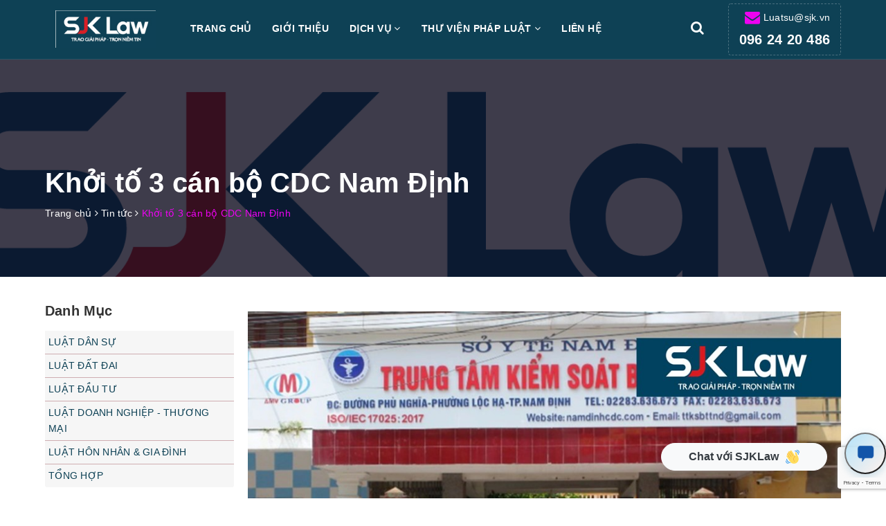

--- FILE ---
content_type: text/html; charset=utf-8
request_url: https://www.google.com/recaptcha/api2/anchor?ar=1&k=6Ldtu4IUAAAAAMQzG1gCw3wFlx_GytlZyLrXcsuK&co=aHR0cHM6Ly9zamtsYXcudm46NDQz&hl=en&v=PoyoqOPhxBO7pBk68S4YbpHZ&size=invisible&anchor-ms=20000&execute-ms=30000&cb=q6vuwlhn01g9
body_size: 48489
content:
<!DOCTYPE HTML><html dir="ltr" lang="en"><head><meta http-equiv="Content-Type" content="text/html; charset=UTF-8">
<meta http-equiv="X-UA-Compatible" content="IE=edge">
<title>reCAPTCHA</title>
<style type="text/css">
/* cyrillic-ext */
@font-face {
  font-family: 'Roboto';
  font-style: normal;
  font-weight: 400;
  font-stretch: 100%;
  src: url(//fonts.gstatic.com/s/roboto/v48/KFO7CnqEu92Fr1ME7kSn66aGLdTylUAMa3GUBHMdazTgWw.woff2) format('woff2');
  unicode-range: U+0460-052F, U+1C80-1C8A, U+20B4, U+2DE0-2DFF, U+A640-A69F, U+FE2E-FE2F;
}
/* cyrillic */
@font-face {
  font-family: 'Roboto';
  font-style: normal;
  font-weight: 400;
  font-stretch: 100%;
  src: url(//fonts.gstatic.com/s/roboto/v48/KFO7CnqEu92Fr1ME7kSn66aGLdTylUAMa3iUBHMdazTgWw.woff2) format('woff2');
  unicode-range: U+0301, U+0400-045F, U+0490-0491, U+04B0-04B1, U+2116;
}
/* greek-ext */
@font-face {
  font-family: 'Roboto';
  font-style: normal;
  font-weight: 400;
  font-stretch: 100%;
  src: url(//fonts.gstatic.com/s/roboto/v48/KFO7CnqEu92Fr1ME7kSn66aGLdTylUAMa3CUBHMdazTgWw.woff2) format('woff2');
  unicode-range: U+1F00-1FFF;
}
/* greek */
@font-face {
  font-family: 'Roboto';
  font-style: normal;
  font-weight: 400;
  font-stretch: 100%;
  src: url(//fonts.gstatic.com/s/roboto/v48/KFO7CnqEu92Fr1ME7kSn66aGLdTylUAMa3-UBHMdazTgWw.woff2) format('woff2');
  unicode-range: U+0370-0377, U+037A-037F, U+0384-038A, U+038C, U+038E-03A1, U+03A3-03FF;
}
/* math */
@font-face {
  font-family: 'Roboto';
  font-style: normal;
  font-weight: 400;
  font-stretch: 100%;
  src: url(//fonts.gstatic.com/s/roboto/v48/KFO7CnqEu92Fr1ME7kSn66aGLdTylUAMawCUBHMdazTgWw.woff2) format('woff2');
  unicode-range: U+0302-0303, U+0305, U+0307-0308, U+0310, U+0312, U+0315, U+031A, U+0326-0327, U+032C, U+032F-0330, U+0332-0333, U+0338, U+033A, U+0346, U+034D, U+0391-03A1, U+03A3-03A9, U+03B1-03C9, U+03D1, U+03D5-03D6, U+03F0-03F1, U+03F4-03F5, U+2016-2017, U+2034-2038, U+203C, U+2040, U+2043, U+2047, U+2050, U+2057, U+205F, U+2070-2071, U+2074-208E, U+2090-209C, U+20D0-20DC, U+20E1, U+20E5-20EF, U+2100-2112, U+2114-2115, U+2117-2121, U+2123-214F, U+2190, U+2192, U+2194-21AE, U+21B0-21E5, U+21F1-21F2, U+21F4-2211, U+2213-2214, U+2216-22FF, U+2308-230B, U+2310, U+2319, U+231C-2321, U+2336-237A, U+237C, U+2395, U+239B-23B7, U+23D0, U+23DC-23E1, U+2474-2475, U+25AF, U+25B3, U+25B7, U+25BD, U+25C1, U+25CA, U+25CC, U+25FB, U+266D-266F, U+27C0-27FF, U+2900-2AFF, U+2B0E-2B11, U+2B30-2B4C, U+2BFE, U+3030, U+FF5B, U+FF5D, U+1D400-1D7FF, U+1EE00-1EEFF;
}
/* symbols */
@font-face {
  font-family: 'Roboto';
  font-style: normal;
  font-weight: 400;
  font-stretch: 100%;
  src: url(//fonts.gstatic.com/s/roboto/v48/KFO7CnqEu92Fr1ME7kSn66aGLdTylUAMaxKUBHMdazTgWw.woff2) format('woff2');
  unicode-range: U+0001-000C, U+000E-001F, U+007F-009F, U+20DD-20E0, U+20E2-20E4, U+2150-218F, U+2190, U+2192, U+2194-2199, U+21AF, U+21E6-21F0, U+21F3, U+2218-2219, U+2299, U+22C4-22C6, U+2300-243F, U+2440-244A, U+2460-24FF, U+25A0-27BF, U+2800-28FF, U+2921-2922, U+2981, U+29BF, U+29EB, U+2B00-2BFF, U+4DC0-4DFF, U+FFF9-FFFB, U+10140-1018E, U+10190-1019C, U+101A0, U+101D0-101FD, U+102E0-102FB, U+10E60-10E7E, U+1D2C0-1D2D3, U+1D2E0-1D37F, U+1F000-1F0FF, U+1F100-1F1AD, U+1F1E6-1F1FF, U+1F30D-1F30F, U+1F315, U+1F31C, U+1F31E, U+1F320-1F32C, U+1F336, U+1F378, U+1F37D, U+1F382, U+1F393-1F39F, U+1F3A7-1F3A8, U+1F3AC-1F3AF, U+1F3C2, U+1F3C4-1F3C6, U+1F3CA-1F3CE, U+1F3D4-1F3E0, U+1F3ED, U+1F3F1-1F3F3, U+1F3F5-1F3F7, U+1F408, U+1F415, U+1F41F, U+1F426, U+1F43F, U+1F441-1F442, U+1F444, U+1F446-1F449, U+1F44C-1F44E, U+1F453, U+1F46A, U+1F47D, U+1F4A3, U+1F4B0, U+1F4B3, U+1F4B9, U+1F4BB, U+1F4BF, U+1F4C8-1F4CB, U+1F4D6, U+1F4DA, U+1F4DF, U+1F4E3-1F4E6, U+1F4EA-1F4ED, U+1F4F7, U+1F4F9-1F4FB, U+1F4FD-1F4FE, U+1F503, U+1F507-1F50B, U+1F50D, U+1F512-1F513, U+1F53E-1F54A, U+1F54F-1F5FA, U+1F610, U+1F650-1F67F, U+1F687, U+1F68D, U+1F691, U+1F694, U+1F698, U+1F6AD, U+1F6B2, U+1F6B9-1F6BA, U+1F6BC, U+1F6C6-1F6CF, U+1F6D3-1F6D7, U+1F6E0-1F6EA, U+1F6F0-1F6F3, U+1F6F7-1F6FC, U+1F700-1F7FF, U+1F800-1F80B, U+1F810-1F847, U+1F850-1F859, U+1F860-1F887, U+1F890-1F8AD, U+1F8B0-1F8BB, U+1F8C0-1F8C1, U+1F900-1F90B, U+1F93B, U+1F946, U+1F984, U+1F996, U+1F9E9, U+1FA00-1FA6F, U+1FA70-1FA7C, U+1FA80-1FA89, U+1FA8F-1FAC6, U+1FACE-1FADC, U+1FADF-1FAE9, U+1FAF0-1FAF8, U+1FB00-1FBFF;
}
/* vietnamese */
@font-face {
  font-family: 'Roboto';
  font-style: normal;
  font-weight: 400;
  font-stretch: 100%;
  src: url(//fonts.gstatic.com/s/roboto/v48/KFO7CnqEu92Fr1ME7kSn66aGLdTylUAMa3OUBHMdazTgWw.woff2) format('woff2');
  unicode-range: U+0102-0103, U+0110-0111, U+0128-0129, U+0168-0169, U+01A0-01A1, U+01AF-01B0, U+0300-0301, U+0303-0304, U+0308-0309, U+0323, U+0329, U+1EA0-1EF9, U+20AB;
}
/* latin-ext */
@font-face {
  font-family: 'Roboto';
  font-style: normal;
  font-weight: 400;
  font-stretch: 100%;
  src: url(//fonts.gstatic.com/s/roboto/v48/KFO7CnqEu92Fr1ME7kSn66aGLdTylUAMa3KUBHMdazTgWw.woff2) format('woff2');
  unicode-range: U+0100-02BA, U+02BD-02C5, U+02C7-02CC, U+02CE-02D7, U+02DD-02FF, U+0304, U+0308, U+0329, U+1D00-1DBF, U+1E00-1E9F, U+1EF2-1EFF, U+2020, U+20A0-20AB, U+20AD-20C0, U+2113, U+2C60-2C7F, U+A720-A7FF;
}
/* latin */
@font-face {
  font-family: 'Roboto';
  font-style: normal;
  font-weight: 400;
  font-stretch: 100%;
  src: url(//fonts.gstatic.com/s/roboto/v48/KFO7CnqEu92Fr1ME7kSn66aGLdTylUAMa3yUBHMdazQ.woff2) format('woff2');
  unicode-range: U+0000-00FF, U+0131, U+0152-0153, U+02BB-02BC, U+02C6, U+02DA, U+02DC, U+0304, U+0308, U+0329, U+2000-206F, U+20AC, U+2122, U+2191, U+2193, U+2212, U+2215, U+FEFF, U+FFFD;
}
/* cyrillic-ext */
@font-face {
  font-family: 'Roboto';
  font-style: normal;
  font-weight: 500;
  font-stretch: 100%;
  src: url(//fonts.gstatic.com/s/roboto/v48/KFO7CnqEu92Fr1ME7kSn66aGLdTylUAMa3GUBHMdazTgWw.woff2) format('woff2');
  unicode-range: U+0460-052F, U+1C80-1C8A, U+20B4, U+2DE0-2DFF, U+A640-A69F, U+FE2E-FE2F;
}
/* cyrillic */
@font-face {
  font-family: 'Roboto';
  font-style: normal;
  font-weight: 500;
  font-stretch: 100%;
  src: url(//fonts.gstatic.com/s/roboto/v48/KFO7CnqEu92Fr1ME7kSn66aGLdTylUAMa3iUBHMdazTgWw.woff2) format('woff2');
  unicode-range: U+0301, U+0400-045F, U+0490-0491, U+04B0-04B1, U+2116;
}
/* greek-ext */
@font-face {
  font-family: 'Roboto';
  font-style: normal;
  font-weight: 500;
  font-stretch: 100%;
  src: url(//fonts.gstatic.com/s/roboto/v48/KFO7CnqEu92Fr1ME7kSn66aGLdTylUAMa3CUBHMdazTgWw.woff2) format('woff2');
  unicode-range: U+1F00-1FFF;
}
/* greek */
@font-face {
  font-family: 'Roboto';
  font-style: normal;
  font-weight: 500;
  font-stretch: 100%;
  src: url(//fonts.gstatic.com/s/roboto/v48/KFO7CnqEu92Fr1ME7kSn66aGLdTylUAMa3-UBHMdazTgWw.woff2) format('woff2');
  unicode-range: U+0370-0377, U+037A-037F, U+0384-038A, U+038C, U+038E-03A1, U+03A3-03FF;
}
/* math */
@font-face {
  font-family: 'Roboto';
  font-style: normal;
  font-weight: 500;
  font-stretch: 100%;
  src: url(//fonts.gstatic.com/s/roboto/v48/KFO7CnqEu92Fr1ME7kSn66aGLdTylUAMawCUBHMdazTgWw.woff2) format('woff2');
  unicode-range: U+0302-0303, U+0305, U+0307-0308, U+0310, U+0312, U+0315, U+031A, U+0326-0327, U+032C, U+032F-0330, U+0332-0333, U+0338, U+033A, U+0346, U+034D, U+0391-03A1, U+03A3-03A9, U+03B1-03C9, U+03D1, U+03D5-03D6, U+03F0-03F1, U+03F4-03F5, U+2016-2017, U+2034-2038, U+203C, U+2040, U+2043, U+2047, U+2050, U+2057, U+205F, U+2070-2071, U+2074-208E, U+2090-209C, U+20D0-20DC, U+20E1, U+20E5-20EF, U+2100-2112, U+2114-2115, U+2117-2121, U+2123-214F, U+2190, U+2192, U+2194-21AE, U+21B0-21E5, U+21F1-21F2, U+21F4-2211, U+2213-2214, U+2216-22FF, U+2308-230B, U+2310, U+2319, U+231C-2321, U+2336-237A, U+237C, U+2395, U+239B-23B7, U+23D0, U+23DC-23E1, U+2474-2475, U+25AF, U+25B3, U+25B7, U+25BD, U+25C1, U+25CA, U+25CC, U+25FB, U+266D-266F, U+27C0-27FF, U+2900-2AFF, U+2B0E-2B11, U+2B30-2B4C, U+2BFE, U+3030, U+FF5B, U+FF5D, U+1D400-1D7FF, U+1EE00-1EEFF;
}
/* symbols */
@font-face {
  font-family: 'Roboto';
  font-style: normal;
  font-weight: 500;
  font-stretch: 100%;
  src: url(//fonts.gstatic.com/s/roboto/v48/KFO7CnqEu92Fr1ME7kSn66aGLdTylUAMaxKUBHMdazTgWw.woff2) format('woff2');
  unicode-range: U+0001-000C, U+000E-001F, U+007F-009F, U+20DD-20E0, U+20E2-20E4, U+2150-218F, U+2190, U+2192, U+2194-2199, U+21AF, U+21E6-21F0, U+21F3, U+2218-2219, U+2299, U+22C4-22C6, U+2300-243F, U+2440-244A, U+2460-24FF, U+25A0-27BF, U+2800-28FF, U+2921-2922, U+2981, U+29BF, U+29EB, U+2B00-2BFF, U+4DC0-4DFF, U+FFF9-FFFB, U+10140-1018E, U+10190-1019C, U+101A0, U+101D0-101FD, U+102E0-102FB, U+10E60-10E7E, U+1D2C0-1D2D3, U+1D2E0-1D37F, U+1F000-1F0FF, U+1F100-1F1AD, U+1F1E6-1F1FF, U+1F30D-1F30F, U+1F315, U+1F31C, U+1F31E, U+1F320-1F32C, U+1F336, U+1F378, U+1F37D, U+1F382, U+1F393-1F39F, U+1F3A7-1F3A8, U+1F3AC-1F3AF, U+1F3C2, U+1F3C4-1F3C6, U+1F3CA-1F3CE, U+1F3D4-1F3E0, U+1F3ED, U+1F3F1-1F3F3, U+1F3F5-1F3F7, U+1F408, U+1F415, U+1F41F, U+1F426, U+1F43F, U+1F441-1F442, U+1F444, U+1F446-1F449, U+1F44C-1F44E, U+1F453, U+1F46A, U+1F47D, U+1F4A3, U+1F4B0, U+1F4B3, U+1F4B9, U+1F4BB, U+1F4BF, U+1F4C8-1F4CB, U+1F4D6, U+1F4DA, U+1F4DF, U+1F4E3-1F4E6, U+1F4EA-1F4ED, U+1F4F7, U+1F4F9-1F4FB, U+1F4FD-1F4FE, U+1F503, U+1F507-1F50B, U+1F50D, U+1F512-1F513, U+1F53E-1F54A, U+1F54F-1F5FA, U+1F610, U+1F650-1F67F, U+1F687, U+1F68D, U+1F691, U+1F694, U+1F698, U+1F6AD, U+1F6B2, U+1F6B9-1F6BA, U+1F6BC, U+1F6C6-1F6CF, U+1F6D3-1F6D7, U+1F6E0-1F6EA, U+1F6F0-1F6F3, U+1F6F7-1F6FC, U+1F700-1F7FF, U+1F800-1F80B, U+1F810-1F847, U+1F850-1F859, U+1F860-1F887, U+1F890-1F8AD, U+1F8B0-1F8BB, U+1F8C0-1F8C1, U+1F900-1F90B, U+1F93B, U+1F946, U+1F984, U+1F996, U+1F9E9, U+1FA00-1FA6F, U+1FA70-1FA7C, U+1FA80-1FA89, U+1FA8F-1FAC6, U+1FACE-1FADC, U+1FADF-1FAE9, U+1FAF0-1FAF8, U+1FB00-1FBFF;
}
/* vietnamese */
@font-face {
  font-family: 'Roboto';
  font-style: normal;
  font-weight: 500;
  font-stretch: 100%;
  src: url(//fonts.gstatic.com/s/roboto/v48/KFO7CnqEu92Fr1ME7kSn66aGLdTylUAMa3OUBHMdazTgWw.woff2) format('woff2');
  unicode-range: U+0102-0103, U+0110-0111, U+0128-0129, U+0168-0169, U+01A0-01A1, U+01AF-01B0, U+0300-0301, U+0303-0304, U+0308-0309, U+0323, U+0329, U+1EA0-1EF9, U+20AB;
}
/* latin-ext */
@font-face {
  font-family: 'Roboto';
  font-style: normal;
  font-weight: 500;
  font-stretch: 100%;
  src: url(//fonts.gstatic.com/s/roboto/v48/KFO7CnqEu92Fr1ME7kSn66aGLdTylUAMa3KUBHMdazTgWw.woff2) format('woff2');
  unicode-range: U+0100-02BA, U+02BD-02C5, U+02C7-02CC, U+02CE-02D7, U+02DD-02FF, U+0304, U+0308, U+0329, U+1D00-1DBF, U+1E00-1E9F, U+1EF2-1EFF, U+2020, U+20A0-20AB, U+20AD-20C0, U+2113, U+2C60-2C7F, U+A720-A7FF;
}
/* latin */
@font-face {
  font-family: 'Roboto';
  font-style: normal;
  font-weight: 500;
  font-stretch: 100%;
  src: url(//fonts.gstatic.com/s/roboto/v48/KFO7CnqEu92Fr1ME7kSn66aGLdTylUAMa3yUBHMdazQ.woff2) format('woff2');
  unicode-range: U+0000-00FF, U+0131, U+0152-0153, U+02BB-02BC, U+02C6, U+02DA, U+02DC, U+0304, U+0308, U+0329, U+2000-206F, U+20AC, U+2122, U+2191, U+2193, U+2212, U+2215, U+FEFF, U+FFFD;
}
/* cyrillic-ext */
@font-face {
  font-family: 'Roboto';
  font-style: normal;
  font-weight: 900;
  font-stretch: 100%;
  src: url(//fonts.gstatic.com/s/roboto/v48/KFO7CnqEu92Fr1ME7kSn66aGLdTylUAMa3GUBHMdazTgWw.woff2) format('woff2');
  unicode-range: U+0460-052F, U+1C80-1C8A, U+20B4, U+2DE0-2DFF, U+A640-A69F, U+FE2E-FE2F;
}
/* cyrillic */
@font-face {
  font-family: 'Roboto';
  font-style: normal;
  font-weight: 900;
  font-stretch: 100%;
  src: url(//fonts.gstatic.com/s/roboto/v48/KFO7CnqEu92Fr1ME7kSn66aGLdTylUAMa3iUBHMdazTgWw.woff2) format('woff2');
  unicode-range: U+0301, U+0400-045F, U+0490-0491, U+04B0-04B1, U+2116;
}
/* greek-ext */
@font-face {
  font-family: 'Roboto';
  font-style: normal;
  font-weight: 900;
  font-stretch: 100%;
  src: url(//fonts.gstatic.com/s/roboto/v48/KFO7CnqEu92Fr1ME7kSn66aGLdTylUAMa3CUBHMdazTgWw.woff2) format('woff2');
  unicode-range: U+1F00-1FFF;
}
/* greek */
@font-face {
  font-family: 'Roboto';
  font-style: normal;
  font-weight: 900;
  font-stretch: 100%;
  src: url(//fonts.gstatic.com/s/roboto/v48/KFO7CnqEu92Fr1ME7kSn66aGLdTylUAMa3-UBHMdazTgWw.woff2) format('woff2');
  unicode-range: U+0370-0377, U+037A-037F, U+0384-038A, U+038C, U+038E-03A1, U+03A3-03FF;
}
/* math */
@font-face {
  font-family: 'Roboto';
  font-style: normal;
  font-weight: 900;
  font-stretch: 100%;
  src: url(//fonts.gstatic.com/s/roboto/v48/KFO7CnqEu92Fr1ME7kSn66aGLdTylUAMawCUBHMdazTgWw.woff2) format('woff2');
  unicode-range: U+0302-0303, U+0305, U+0307-0308, U+0310, U+0312, U+0315, U+031A, U+0326-0327, U+032C, U+032F-0330, U+0332-0333, U+0338, U+033A, U+0346, U+034D, U+0391-03A1, U+03A3-03A9, U+03B1-03C9, U+03D1, U+03D5-03D6, U+03F0-03F1, U+03F4-03F5, U+2016-2017, U+2034-2038, U+203C, U+2040, U+2043, U+2047, U+2050, U+2057, U+205F, U+2070-2071, U+2074-208E, U+2090-209C, U+20D0-20DC, U+20E1, U+20E5-20EF, U+2100-2112, U+2114-2115, U+2117-2121, U+2123-214F, U+2190, U+2192, U+2194-21AE, U+21B0-21E5, U+21F1-21F2, U+21F4-2211, U+2213-2214, U+2216-22FF, U+2308-230B, U+2310, U+2319, U+231C-2321, U+2336-237A, U+237C, U+2395, U+239B-23B7, U+23D0, U+23DC-23E1, U+2474-2475, U+25AF, U+25B3, U+25B7, U+25BD, U+25C1, U+25CA, U+25CC, U+25FB, U+266D-266F, U+27C0-27FF, U+2900-2AFF, U+2B0E-2B11, U+2B30-2B4C, U+2BFE, U+3030, U+FF5B, U+FF5D, U+1D400-1D7FF, U+1EE00-1EEFF;
}
/* symbols */
@font-face {
  font-family: 'Roboto';
  font-style: normal;
  font-weight: 900;
  font-stretch: 100%;
  src: url(//fonts.gstatic.com/s/roboto/v48/KFO7CnqEu92Fr1ME7kSn66aGLdTylUAMaxKUBHMdazTgWw.woff2) format('woff2');
  unicode-range: U+0001-000C, U+000E-001F, U+007F-009F, U+20DD-20E0, U+20E2-20E4, U+2150-218F, U+2190, U+2192, U+2194-2199, U+21AF, U+21E6-21F0, U+21F3, U+2218-2219, U+2299, U+22C4-22C6, U+2300-243F, U+2440-244A, U+2460-24FF, U+25A0-27BF, U+2800-28FF, U+2921-2922, U+2981, U+29BF, U+29EB, U+2B00-2BFF, U+4DC0-4DFF, U+FFF9-FFFB, U+10140-1018E, U+10190-1019C, U+101A0, U+101D0-101FD, U+102E0-102FB, U+10E60-10E7E, U+1D2C0-1D2D3, U+1D2E0-1D37F, U+1F000-1F0FF, U+1F100-1F1AD, U+1F1E6-1F1FF, U+1F30D-1F30F, U+1F315, U+1F31C, U+1F31E, U+1F320-1F32C, U+1F336, U+1F378, U+1F37D, U+1F382, U+1F393-1F39F, U+1F3A7-1F3A8, U+1F3AC-1F3AF, U+1F3C2, U+1F3C4-1F3C6, U+1F3CA-1F3CE, U+1F3D4-1F3E0, U+1F3ED, U+1F3F1-1F3F3, U+1F3F5-1F3F7, U+1F408, U+1F415, U+1F41F, U+1F426, U+1F43F, U+1F441-1F442, U+1F444, U+1F446-1F449, U+1F44C-1F44E, U+1F453, U+1F46A, U+1F47D, U+1F4A3, U+1F4B0, U+1F4B3, U+1F4B9, U+1F4BB, U+1F4BF, U+1F4C8-1F4CB, U+1F4D6, U+1F4DA, U+1F4DF, U+1F4E3-1F4E6, U+1F4EA-1F4ED, U+1F4F7, U+1F4F9-1F4FB, U+1F4FD-1F4FE, U+1F503, U+1F507-1F50B, U+1F50D, U+1F512-1F513, U+1F53E-1F54A, U+1F54F-1F5FA, U+1F610, U+1F650-1F67F, U+1F687, U+1F68D, U+1F691, U+1F694, U+1F698, U+1F6AD, U+1F6B2, U+1F6B9-1F6BA, U+1F6BC, U+1F6C6-1F6CF, U+1F6D3-1F6D7, U+1F6E0-1F6EA, U+1F6F0-1F6F3, U+1F6F7-1F6FC, U+1F700-1F7FF, U+1F800-1F80B, U+1F810-1F847, U+1F850-1F859, U+1F860-1F887, U+1F890-1F8AD, U+1F8B0-1F8BB, U+1F8C0-1F8C1, U+1F900-1F90B, U+1F93B, U+1F946, U+1F984, U+1F996, U+1F9E9, U+1FA00-1FA6F, U+1FA70-1FA7C, U+1FA80-1FA89, U+1FA8F-1FAC6, U+1FACE-1FADC, U+1FADF-1FAE9, U+1FAF0-1FAF8, U+1FB00-1FBFF;
}
/* vietnamese */
@font-face {
  font-family: 'Roboto';
  font-style: normal;
  font-weight: 900;
  font-stretch: 100%;
  src: url(//fonts.gstatic.com/s/roboto/v48/KFO7CnqEu92Fr1ME7kSn66aGLdTylUAMa3OUBHMdazTgWw.woff2) format('woff2');
  unicode-range: U+0102-0103, U+0110-0111, U+0128-0129, U+0168-0169, U+01A0-01A1, U+01AF-01B0, U+0300-0301, U+0303-0304, U+0308-0309, U+0323, U+0329, U+1EA0-1EF9, U+20AB;
}
/* latin-ext */
@font-face {
  font-family: 'Roboto';
  font-style: normal;
  font-weight: 900;
  font-stretch: 100%;
  src: url(//fonts.gstatic.com/s/roboto/v48/KFO7CnqEu92Fr1ME7kSn66aGLdTylUAMa3KUBHMdazTgWw.woff2) format('woff2');
  unicode-range: U+0100-02BA, U+02BD-02C5, U+02C7-02CC, U+02CE-02D7, U+02DD-02FF, U+0304, U+0308, U+0329, U+1D00-1DBF, U+1E00-1E9F, U+1EF2-1EFF, U+2020, U+20A0-20AB, U+20AD-20C0, U+2113, U+2C60-2C7F, U+A720-A7FF;
}
/* latin */
@font-face {
  font-family: 'Roboto';
  font-style: normal;
  font-weight: 900;
  font-stretch: 100%;
  src: url(//fonts.gstatic.com/s/roboto/v48/KFO7CnqEu92Fr1ME7kSn66aGLdTylUAMa3yUBHMdazQ.woff2) format('woff2');
  unicode-range: U+0000-00FF, U+0131, U+0152-0153, U+02BB-02BC, U+02C6, U+02DA, U+02DC, U+0304, U+0308, U+0329, U+2000-206F, U+20AC, U+2122, U+2191, U+2193, U+2212, U+2215, U+FEFF, U+FFFD;
}

</style>
<link rel="stylesheet" type="text/css" href="https://www.gstatic.com/recaptcha/releases/PoyoqOPhxBO7pBk68S4YbpHZ/styles__ltr.css">
<script nonce="n8T2AwmuMUX2JpPNOM40mg" type="text/javascript">window['__recaptcha_api'] = 'https://www.google.com/recaptcha/api2/';</script>
<script type="text/javascript" src="https://www.gstatic.com/recaptcha/releases/PoyoqOPhxBO7pBk68S4YbpHZ/recaptcha__en.js" nonce="n8T2AwmuMUX2JpPNOM40mg">
      
    </script></head>
<body><div id="rc-anchor-alert" class="rc-anchor-alert"></div>
<input type="hidden" id="recaptcha-token" value="[base64]">
<script type="text/javascript" nonce="n8T2AwmuMUX2JpPNOM40mg">
      recaptcha.anchor.Main.init("[\x22ainput\x22,[\x22bgdata\x22,\x22\x22,\[base64]/[base64]/[base64]/[base64]/[base64]/[base64]/KGcoTywyNTMsTy5PKSxVRyhPLEMpKTpnKE8sMjUzLEMpLE8pKSxsKSksTykpfSxieT1mdW5jdGlvbihDLE8sdSxsKXtmb3IobD0odT1SKEMpLDApO08+MDtPLS0pbD1sPDw4fFooQyk7ZyhDLHUsbCl9LFVHPWZ1bmN0aW9uKEMsTyl7Qy5pLmxlbmd0aD4xMDQ/[base64]/[base64]/[base64]/[base64]/[base64]/[base64]/[base64]\\u003d\x22,\[base64]\x22,\x22wqwmwrk8w7JARsO5YwBUCjUgw6DDvxDDssO+BjIWSmkow7fCvk1LTV5BJFjDiVjCuQcydGA2wrbDi2PCsyxPcVgUWFQWBMK9w5oxYQPCucKEwrEnwrMYRMOPIMK9ChJEAsO4woxiwqlOw5DCk8OpXsOEGlbDh8O5EsKvwqHCowN9w4bDv3/CjSnCscOew7XDt8ODwroTw7E9LSUHwoEbahtpwoLDvsOKPMKaw6/[base64]/[base64]/[base64]/Djl8uSsK5w64Fw47CrMOlwqrDq8OCOCbDuMKtwr3CpinDpsK/NsKNw4bCisKOwr7Ckw4VAsK+cHxKw7BAwr5TwrYgw7p7w5/DgE4uMcOmwqJXw4hCJU4dwo/DqDbDo8K/[base64]/Cs8KgBMKdwop8wrHCtMK0ccOKSCwJwoY8YMKDwq7CmR7CiMOyccOGamrDp3dWOsOUwpM6w63Dh8OKFlRcJUtVwqR2wrg8D8K9w44dwpXDhGdjwpnCnmtOwpHCjjdKV8Otw4bDlcKzw6/DgCUKLmLCvMOrbxxWesKTDQjCl17ClsOZXiHChT8ZCnTDmRbCuMOzwoTDk8O7PmbCqC49wp/DuCIfwo7CrsKrw6hRwpTDiBlgCD/DhsOAw4VNC8OPwrbDiH3DnMOfGAXCt2NywovClMKXwp06wpZHOcK0MGFsTsKXwr8hTMO/ZsOFwrvCmcOrw7nDlABLJcK8V8KSdTXCgl5owqkHwrg1BMKgwrvCkQrCkEZfY8KWYcK9wokEEU0xIHwMQsK/wobDnxHDosKYwqXCtDApDAUKahVQw5ALw6zDrVVVwrPDtxvCjGTDj8O/KMOCRcKSwqpPSTPDhMK1eHLDs8Ozw5nDnSbDmWkgw7/[base64]/DoFzDsMOmaQoZWsODwq7CoX/DkBvDvsK+wo/CpMKUwrQUwox+GVXCp0XDvmDCojjDmS/DmMOvBsK5DsKOwo3DmzoUF2HDusONwpRswrhAVTbDrBpkIlVWw41ARD9/wox9w7rDjsOuw5R+PcKSw7xhCkNfWk/DncKaEMOhAcOmegtDwqB+B8KSWCNhwqYMw649w6vDosKewrMNbg3DhsK+w5bDsD1BTEt2X8OWNH/[base64]/CvyLCskzDn1/CsMKDWsOfRsO+JVPDj8OhQA7DvFpVA2XCrsKcGMOmwrsmFGsNY8OjTsKTwoUaWsK7w7/DsnUBNynCiTJkwoMpwqnCoHbDpgFbw4JXwqjCrxrCrcKrQcKswrDCqAFqwonDnHtMTMO+UG42w5dWw7I1w7J0wplSQcOZDcOAUsOlQ8OiHMOPw4PDjmHChmDClsK3wo/Dj8KaUU/DriguwrzCrsO0wpvCpcKrEzlowq8cwpbDrjZyXsO5wpvCuE4Tw4sMwrc1SsKUwpPDrWhId0ZaL8KoKMOiwrdjJ8OSYFrDtMKLAMOpGcOqwrcsTsK7e8Ktw68UaRzCh3rDrEZjwpZqAgnCvMKyQ8Kyw5kub8KoCcKhaVjDqsKSYMKhwqDCoMO4BxxRwp1tw7TDuUtqw6/[base64]/Dj8OGVmPDqlHDpDEoTsOZw7gTwoRjwqp+w6xIwrVBw7dYc3IlwotVw7ZEG0/DrsKPAsKEdcKaHcKpT8ODTV/DpzYWwo5UdQHCpMK+IyZVGcKJSSzDtcOfScOuw6jDpsKDZFDDgMKfBE/[base64]/[base64]/w6DDqktawpjDsMO+UUDDl8KywrXCnBoAeF5Ww74uFcKoXnzDpQzDpMO9HcK6BMK/woPClDHCm8OARsKwwrDDpMKeMcOlwpVbw7TDjhBmcsKuwqAXPzDDo0rDjsKFw7TDqsO7w640wp3Cn1lmO8OEw6VPwpliw7RFw4PCoMKeI8KBwpvDtMKDTGU4aBvDvFZQMMKCwrIELUEaWWTDiVvDrMKzw7k2C8Kzw58+TsOqw5DDocK/e8KTw6thwqcsw6vDtGXConbDiMOSdMOhRsKVwo/CpEBCXl8FwqfCusOGUsONwqQvI8OfXGjCkMKTw4bCjxbCsMKCw4zCh8OrPsOSUhhqZMK3NwgjwqtIw7HDkxJNwo5Aw7EzQz/Dv8KMwqV5VcKhwrDCuXBBYMKkw6bDvlHDlnAJw41ewosySMOUY0Qfw5zDm8OKSyFgw7s9wqPDqDFzwrDCpkwCLQfCmytDbsKVw7rCh2NtN8KFQUY9ScO8DhZRw77Co8KCHwjDs8OYwpDDujcIwpLDqsK3w60Nwq/DvsOTPcOZGyNywonDqyDDgAIvwq/Ci01HwpXDocK6RlUHFcKwJw9PRnbDocKqScKFwrfDiMO4elVhwqRiGMOSScOVDcKTPsOgEMOCw7zDtsOGFX/Cpz0bw6jCqsKLRcKBw6ZSw4zDscO5KjtnQsOXwoXCkMOcRS8VUcOswoR3wpXDm0/[base64]/[base64]/[base64]/CnsK2wqY6w7LDrQxvwqpQECPClVfDgxRMwp0jwplew5p5RSHCn8K2w4VhRShtDkw0bAFyaMOqIAkQw5NMw6zClsO9wod7AWNFw5NHIzxXw4vDq8OuPhDCjFYkC8K9U1VXf8OHw7bDvsOswrwIUMKMbEUuGcKDJsOGwoclScKkSTvCuMKAwrnDjcK/HMO2VijDnsKmw7/Dvw3Dv8Kbw7tSw6sPwo3DqsKcw50LFBIKBsKjw7IjwqvCpDQ8woo2e8Klw6cewqVyDcOsecODw77DssKdM8K8w6pWwqHDiMKFHkpUC8KMcyPDisOaw59Fw7lKwpJAwq/DoMO4JsKsw5DCosKTwqg/cDjDssKCw47CjsKBGiobw5/Dk8K+MX3CjMOkworDicK5w63CpcOswp9Pw5zCl8KjOsOiS8OBRwXDh1DDlcO4Yn/[base64]/CmmTCghDDoMKCAlPDkzRKY3LCssOYw73DtcKnwqrDg8Otwq7DjjF/ShoXwpXDvx9BWVQjZ3k7bMKLwonCizlXwr3DiS40wpFBbcOOFcOXw7fDpsOxQAPCvMKmJXsywq/[base64]/Dk8Ofw7zDgUVHJcKXw4o6Rnc1bzgyw63Cm3XCpkQELkfDlm3CgcKzw6vDkMOIw5/[base64]/CtcONwqlbw65Jwq/CpMKHCsOOw5hnSD3Du8OWe8KAw4hPw74bwpXDt8O2wpQ9wqzDi8Klwrhhw5fDr8KdwpDCqsKFwqhFDgLCicO3BMO3w6fDmWBtw7bCkG90w61Fw7NaLMK6w4A1w55fwqjCmD9TwqjCpsKCcXTCikoENSdXw5UOCMO/RTQIwp5Jwr3Ct8K+GsK2GcKif0XChsKcXx7Cn8KAIXJjOcO5w63DpzjCk1I4OcOSY2PClcK8Uj8NJsO3w73Du8OEE25/wojDsQLDm8KRwovCtsKnw5kRwpPDpRN/w5sOwqR+wp5gRxbDtsOGw7oawoQkEkkTwq0/bMOJwrzDiwNTZMOoccK7a8Kww73DicOfP8KQFMOxw6DCqyvDk0/[base64]/[base64]/[base64]/wplbLcOYAHAmw70hLsK/Z8O4VwrDhmsjTsOrNzvDvTt+esOTasOrw41/[base64]/[base64]/DuAAKZyTCk8OfwqzDmgVfQEM3YsK5w75yw6haw73DizM9ETDCiFvDlMKQRRTDhsOGwpQKw6YkwqYwwq9Cf8KHQDRBbsOMwqfCqnYyw5zDscKswpFrbsKbDMOIw4ApwoHDkw3CucKOw7rCnsO4wr9zw5/DpcKVPhlcw7vDn8KBw5geesO+aX42w6onZmrDrcOww7dcRsO/[base64]/[base64]/CisK3Qk3ChsOeK8OeOsKPHTsFNUbCgsK4WcKCwq9Bw4fCmBgowoYjw5DCtcKyYE9qRhoqwrzDuQXClmnClg/Cn8OBRsKrwrHDnijCgMODXjzDkUdSw4wDH8KqwoXDpcOCScO6wr/CosK3LVDCrEXCrDTClHTDpAcBw5IsWsOkAsKKwpchY8Kdw7fCosK8w5hFE07DmsOEAmptdMONIcONfD/[base64]/Dq8ObwojDmzh6CsOIwp9YwrFNw5E7w6TCoSQlHh7DrnDCsMOOf8Kgw5pwwqDDgcKpwpTDt8KLU3tIFSvDkH0jwozDrgonJ8OwIsKuw6XDn8KhwrjDhMKXwo8aeMOJwp7Cp8KVUMKVw58AUMKTw5/[base64]/wo3Dpy8Bw6VIQXXCo8K6woLChmfCinfCkMK6wpBdwqU+wrAUwoEiwoDDnXYWVcOSKMOBw7rCoGFfwrlnwrd+NMK6wpHDiw3DhMK4JMO+IMKuwpPDrX/[base64]/DqE5TwqLCqQ5iD00PKsKYe8KaW29pw4vDk1AVw5zCuyh/BsKdcgrDisK7wocmwp9Twq4Iw7DDnMKlwrvDvVDCsmVPw5R8a8OrTErDvcOPEMORDBDDsT4zw6rCt0jCnsO8w77CgkYcExDDr8Oxw5lvWcKhwrJrw5rDmQfDmhEtw4Qiw7U9wqbDgyh9w4gFNcKPdltKTj3Dv8OrfRrClcO/wrx1wq5yw7HCmMKgw7g3UcKPw6EbchbDnsKwwrY4wo0+esOFwppGI8KNwrTCrkbDjkPChcOAwq1eVVEAwrpiU8KQa38fwrULDMKKw5fCvnFtIMKBXMKRVMKOPMOPGn7DvWHDjcKhWsKiH0FvwoFmISLDk8K5wr4oWcKfM8Kjwo/DtQ3CuRnDhQpZOMKFMcKXwp7DiljDhBR3L3vDrBA2w4l1w5tZw7fCsELDksOuLx7DssKMwpxKOsOowpvDvjDDvcKgwqdawpdGXcOkD8OkE8KFe8KfHMO3XmLClHbDmsOLw5DDpifCsyI+w50CNl3DrsKkw4bDvsO/Z1jDvwXDnsKCw6LDhn1HC8Kuwp17w7XDswbDjMKgwokVwpExWUHDjSolFR/[base64]/C8KGScKywqLDhU1Dwqgyw4nCmsKHwr3CuSU1wpJbw4lHwrfDoDxyw5AACwIWwq4aPsOiw4rDjwwww4s8GsOdwq/[base64]/CvTsQw67Dmm9gITlLd1Q8wrNjHFUnUnXDksKMw73Ckm3DqEXCkzjClUJrEG96U8OywrXDlmNMWMOaw5JLwoDDn8KAw70EwrEfK8KNQcOpPSHCqsOFw5JuDsOXw7sgw43DnTPDrsOwfEvCmU8AWybCmMK4SsKZw482w7LDr8ONwpfDhsKXHcOcwpV7w7DCoT/CksOEwpTCiMKFwqd3wq5zWWsLwpEENcO0OMOvwqN3w77Cl8OOw74VJDHCp8O2w7HCqRzDm8KjAMOYw7XDh8Ktw4HDpMKDwq3DmShAfBpiAMO/MRXDpDPDjwohdGUSTcO0w6DDlsKAXcK+wqwJCsKXMsO/wqQhwqpXZMKTw6UAwofCqF40d0U2wofDolrDlcKiFVzChMKQw6Ivwr3CtlzDiwZhwpEPIsONwqoBwpA7IGTCqcKOw7A1wpLCqyTColZ5HkHDhMONBT0cwqwKwq9EbxnDpj3Do8KVw4YMwq/DnQYfw48swo5taGXCncKmwq0AwqE4wolOw51tw71/wrk0TgInwqPCnRrDpMKYwqjDoEUGMsK1w5jDp8KUP3w6OB7CscKXTwfDvsOFbMOfwovCpxUlHsOgwqh6M8O6wp0CasKzK8OGf21Sw7bDh8OGw7fDlls/[base64]/Ct8O9wq3DjsKpGiROw6bCr8Onw7pxw6/Co8K9wrrCksKvf0vClUjDt2XCogHDsMKcGUrDuk0pZsOsw4pOO8OrVMOdw65Bw4fDrVLCiQMlw5XDnMO4w60zBcKwJW1DB8OyGU3CpxDDq8O0Uww2VsK4QDkgwqNgbHfDgWgQKnjCuMOPwqIMVGPCvF/CnELDvXRjw6dJw5/DicKCwp3ChMKgw7PDuUHCt8KhGX3CgsO+P8OlwoYtFcKiRMOZw6cVwr0KARvDqgrDsncJfMKRGEzDnhTCo1Urbi5Sw4Ibw5RowocQwrnDgGrDk8OXw4o2e8KBDUrCiAMrwo/DiMOWcDtPc8OSHMOaTkzDtMKPUgJOw4o2GsKsbMK2FF9+LcK8w5HCkXs1wr96wqLCgEXDog7CrQQWO2PCpcOUw6LCiMKUbU7Dg8OcZzcdMVYkw5PCrMKIa8KwNCvCuMKwGw0bey4HwqM9ccKVwoDCs8O2wqlHb8OQEG8mwpfCrgN3dcKtw6jCrl8/aCxzwqjDjcKFcMK2w6/DohomAMKIYw/Dj2jCgmg8w4USEMO4WsO+w4bClBnDiAoAHsOPwr9+T8OZw6TDnMK4wrt9b0EswpPDqsOiMQoyZhLCjjIvU8OZT8KdJ0Bbw4TDlivDgsKMU8ODW8K/McO3S8KJKMOtwphEwpNnKzvDjwIRB2fDiSDDjQ8Qw5BqDi5eQDUdBQrCsMKdScOWCcKEw5LDkwrCiQbDsMOuwqnDhnBKw6HDhcOLw5QCYMKiRMOvwpPClGjCqUrDuBYUIMKFPk7Dqz5iHcKuw5khw6lFa8K/SAoSw6zCmQNbaSEnw73Di8OELhPCp8KMwoDDq8KSwpAGBX0+worCpsKnw49tf8KMw6XDocKVKcK8w4LCoMK2wrDCunIxMMKfwr1Rw6AOBcKmwobCgsKPPzTCgMOTeQvCu8KHJhjChMK4wqfCjHfDqSvCrMOVwqF/[base64]/Dlg/CvhZKwqE9wozDgTpdFmbCjWbCvcKOwqx6w6UzDsK/w7PDmWXDucOQwoBBw5HDksOlw7HClivDscKlw4wJS8OwdwzCrcOLwphUbX5rw40LVcOCwprDuSHDoMO8w6bDjTPChMKhK2HDjk3CuhnCly5oM8KTN8OsRcORbcOEw4NyFMOralM7w5lwPcKkwofDkg8vQml/SQRhw7TCocOuw7coUcK0Jg0/LiwlfsOuK3tTdTdHUVdhwrRhHsOsw5MMw7rChsOfwrMhQDwTYMKXw79AwrnDqcOGf8OnT8OZwo/Cj8KfHFgew4XCtsKNIMK6RMKnwrLCk8O1w4VraVQ+dcKuQBRpJ2cjw6PCg8K2dlE0ZX1NEsKewpJTw4lpw5gqwqA+w63CuXMxUsKWwrk9UMKiwpPDoFRow4PDiVPDrMKKS2/Dr8OsSxdDw55ew40hw5JIX8OuT8O9JU/Ds8OGEcKMRB0VQ8K3wrsYw5lXF8ONe2YZwrDCi0h3FMKtc2TDlUzCvsKMw4rCnT1tQcKcT8KzA1TDosOQAnvCncO7UDPChMKYZmLDhMKsJQbCsCPDnAbCgT/Cl3LDsQE/w6fDr8OfE8Oiw7Ifwqw+wr3CrsOLSkhtD3BCwpnDl8Odw44kwq7DpHvCsCB2CVTCr8OARzjCo8OOHlLDsMOGSXfDsm/[base64]/wqRtFMKsS8KjwqvDjMKbw4tMw7bDijXCtcKIwo8tRiViMDYhwonCt8KlN8ObVsKBBC3CnwzCs8KMwqIlwqgfKcOcaA1Hw4XDksKxXFpvWwDDksK/OHvDm050J8OUHMKZYytnwoTDk8Orw7PDpzssUcO4w4PCrsKCw6EAw7Bgw6BtwpHDi8OAHsOABcOwwrs0wq0xR8KfI2siw7jCpCEEwqXDsm8/w67DtgjClgZNwq3CnsOdwroKMhPCpMKVwqpeK8KEUMKYwpBSPcOMMxUQTErCusKIQcOhZ8O8OTwESsOHAcOHSVJBGhXDhsOSw5xYHcOPakc2MTFFw4jCkMKwZ0vDjXTDhgHDkg3ChMKDwrEyM8OnwpfCvyTCvcOMEC/Dgw5HYTBKFcKXVMKCcgLDiRFBw50EAwvDtcKRw5rDkMOqfhtZw4LDj14VbnPCg8Klw7TCh8KYw5rCl8K1w6LDjMOewoBRdWfCvMKXL3M5BcO/w64Tw6LDncORw5TDjmDDscKIwrfClcKAwpUcRMKDOnDDkMO1a8KsXMOTw5fDvgxTwoRUwoYhe8KXEh3DocKIw7rDul/DiMOUwrbCvMO4QRwJw7PCv8KzwpzDimNHw4xcaMOMw4ooIsOzwqZHwr1Fd1VDW3DCgCJXSHFgw4FuwpvDlsKvw5LDmCULwr9Twrs1FgEswpHDvMOYBsOiQ8KrLsK1f2MDwoZawoDDhEXDuTjCsmcQP8KAwrxZLMObwpJYwovDr23DoEkpwo/Dp8Kww7zCkMO+HsOKwoDDpsK8wqxUS8KAcStSw6LCjcOswpPCrnYFJGk4JMKbDEzCr8KTYA/Dk8KQw6/DnMK2wpnCrcKGa8Krw7bCo8O9ScOvTcOTwqwpCxPCg05SZsKIw57DkMO0e8O/XsOmw40DF2XCgSrDki9gJQtXVnRpMXEgwoM8w5Uowo/[base64]/wrLCsk7Cr8KNwp/Csl8RwrDCvRbCnxLCr8OqYw/DqmBiw7/CphJhw5nDusK8woXDqGzCpMKLw48FwoXCmE7CgcKKcAUrw5rCky/DgcKOJsKvWcOTagnCl3sycMKILcK2AAjCjcKdw5dGNSHDu3p2GsK8w6vDrsODLMOGEsOKCMKawrfCiU7DuC7DncKvU8KmwoIkwpbDkQ9uVk/DuUjCuV5OT1ZtwprCml/Co8OqJx3CtcKNW8KxDsKJbmPCsMKEwrTDgcKoDw/Cu2PDsGQxw4PCoMKGw5PCmsKgwqpDQxvCtsKYwp1bDMOmwrHDpwzDpsO4wrrDjxZwR8OewqI8EsKGw5DCvmV/M1/DolE1w7jDgsKOw6MOXXbCuhJkw5/Ck3EJOmrDpWFPb8ODwrtDIcODdwxdw7jCqcKOw5fDn8Ojw53Dr1TCisOtwozCsBHDl8OnwrLCqMKDw4NgCBHDtsKGw5PDm8OnGUwjXD7CjMOww5AYLMOPIMOAwqt4X8O4woBHwrLCnsKjw5nCnMK3wr/CuFDDpwvCqFjDp8OYXcKQb8OiR8OSwpbDm8OPF3vCtGZFwpYMwqk2w5nCtsKYwqFxwp7Cr347bGE0wrMow4TDkwXComJmwrrCsFhPKkDDsHJQwrbCkR7DpMOyBU9HAsOdw43ChcKiw5ovMMKEwqzCuzjCsSnDjgAlw6RPMVgqw6xAwoIhw6IDOsKxdT/Do8ODdFfDlnHClA/DvMK2aDg1w7TCpMORCx/Cm8K/H8Kgw6cPLsOSw50dG2R9V1IEwqHChMODRcKLw5DDgsOEIsOPw4BaDcOiVH/CgmHDvnDCkcKQwo3CngEawpJcGMKcLMKvL8KZAsKZfR7DqcOswqUVBxHDqxlCw7PDkCplw4d8ZXdVw7Mtw4Yaw7PCnsKbP8KxVjc5w7c7FcKvwpPCmcOnbV/CtXlMw6M+w4/DpMO8HXPDicOTUkDDssKKw6TCtMKzw77CucOecMO0KQTDocK5H8OgwpUGRjfDr8OCwq0xdsOqwo/DuggpScK7SsKDwoLCs8KJO33CqsK4MsKEw7LDnCjDgRnDrcOyFhoVwq3Di8KMbQkMw581wrwpFsOMwqdJK8KEwp/Dhh3CvCMcNcKFw6fCjwFHw6LCoT5uw7tGw7Uuw4Y5MnTDvTDCs2DDlcOrS8O2KcK8w63CicKNwpAowq7DicO8SsOOw5pmwoFhETsIOxUHwoDCn8KoAhzDocKqfMKCLcKML1/[base64]/w5djK8OewqrCoAjDp8OUXxbDtl7DosKOIcKbw6HDhMKCw70bw4Y7w707w5cEwpjDi1ERw5rDrMOgQkB5w4c3wrJGw4wGw4MeDcO6wrjCvS8EGcKJE8O4w47DlsK1BlTDuUjCosOFG8KJRVnCvsOEwprDn8O2eFXDkWkVwqEAw6XCon5uwro+azLDjMKnLMKEwp/[base64]/DjsKrOS1/w6IIwqrDvMOuwqvCqsOSwpFtw4fDi8KgJWLCrnvDhAhjTMOAWMOYRntSEVXDt1szwqQWwpbDuRUHw5Q3wohiHCXCrcK3wqvDqMKVEMODEMOXUFDDrknCk2jCocKPD0vCncKWTwAKwoDCoUzCu8K3wqHDuzPClTp5wq1cecKab0pjwqEtOizCicKvw6d7w6MCeDPDmV9/w5YIwrTDrzvCusKbw7BrBybCsDbCh8KqI8Kjw5pTwrooJcKpwqPCjGbDpRnDpMOdZcOEFCnDszETDcOsEw8Yw4bClMO/ex/Ds8Kjw7hOWnLDksKww7DCmcOHw7RNWHjDjxPCmsKJAyAKN8KZBMKmw6DDuMKtBH8jwochw6LCrcOJMcKWc8K4wpQMfSnDlFozQ8OLwp5Uw47DjcOUTcKgwr3DsyJbAGfDg8KEw7DCvDzDh8Khe8OtAcOibgnDgMOuwobDk8OqwpzDi8KmKizDjjF5wpMPasK/[base64]/w7nDqE3Dq8OUwpwcV8KVEiLCk20iWkrDjcOaCMKuw4lffGnCtgEOUMOew77CvsK2w7bCq8KBw73Cg8OyKk/[base64]/DmwHDtSPCksKMHBTCujjCisO/eF/CoAYub8KQwqXDhSoNLwbCk8KgwqclFG0iwo/DmhjDlVorDF1uw6LCqANhR25bNwzClnZmw6/[base64]/DrcO+wqUOUcKuw79DwrLCp33Cj8OHwpslesOrTUHDgMOhZl5uw7xLGnbDgMKSw57DqsO+wpBdesKGNQkRw4c2w6liw5zDnT8cM8OZwo/[base64]/ChjA4P2vCjjx7CMKmw7nDksOAwonDhMOyAsOQZCjDh8Kfwo4Hw5Q5N8OyT8ObYcKDwqFtLCRmTcKeccOAwqXDh2tlAFzCosOHJjh/RcOrXcKAF011H8Kfwrp9w4JkNlfCpkUXwoTDuxd2Uj5fw4/DssKEwpcGKGDDpsOcwos5Vk99w7sJw4dTf8KIdQbDhMOQwqPCt0M6TMOuwrE9woI7VMKKPcOywolkDE43BMKywrLCnQbCuywfwqNUw5bCpsK+w5BKQVPDr3NPwpEhwq/CosO7eGgLw6rCqUApGQ0kw6TDmcKkR8OJw5TDrsOIwq7DosO9wrcRwpthHRxlbcOSwrvDuQcdw4TDtsKBY8OJw5TCmsK2wqfDhMONwpDCsMKDwqTClgjDsmnDq8KcwplJccONwoc3Hl/[base64]/Dg0HCmXLCqsOuOkk+w6rDt8OpEUzDr0E6wp/CnsKfw5PCs30Rwr45IG7ChMOpwp9twrJzwopnwqvCrirDhsO/JCPDuFQqFHTDo8Klw6jCisK2VFNzw7jCs8OpwppCwpRAw4hFaijDthHDmMKXwpvDjsK1w54Ww5vDgG/CpQhDw5vCmsKAVkB6w5kfw6nCm1EKasKfZcOnS8Otb8Ovwr7Dh3XDqcO2w7fDnlUUFMKiA8OjPU/Dthg1T8KMU8KbwpXDhXlCcn/Di8KvwovDl8Kuwp48DCrDvQnCr3EAOVZLwqB4O8O3w7bDrcKow5/CmsOqw5HDqcKIOcKtw70nP8KtOR81SVjCucOAw5sjwqYFwpQuWcOCwqfDvTZcwo4KZE1XwppTwpdfHMKLTMOvw5zCh8Ohw4hWw4bCrsOjwqjDrMO3VS7DoCHDhQ0jXB1QJG/CmsOlf8K2fMKpEMOMFMO3a8OcNsOvw7bDtl0zDMK9S3wiw6DCgTHCtMObwonCsgfDvx0Lw5IfwrfDp0FAwqjDp8KiwpHDszzDvWzDjGHCgBQEwqjCvFURKcKrXxjDosORKMKvw5zCmjIne8KjCUDCuG/[base64]/OCjDqMKRw5/[base64]/cMOKVMObwqlow7RFw4tswoBpdcOaIUnCgAc8w7E0EVNEJn/[base64]/wrrCghAuEVbCtcOycQdRw5fCoMO6wq7CuFPDm8KzGnsBFW03wpYJw4HDlErCqyxpwrJVCmvCg8KfesObZsKXwqTCrcK5wofChEfDuEcPw6XDqsKRwqZVScKqLlTCg8O2VFLDmRBIw6hywpQqGyvCl3lgw4bDrMKvwr0Xw7s/w6HChUV2TcKQwq5/wp5Owo1jbzDCpBvDrAUYwqTCtsKsw4fDuXcIwrM2FgHDgUjDjcKoXcKvwq7DmAjDoMOIwq0+w6cjwpthE2DCllQvCsO2wqhfQHHDpsOlwrhaw4p/MMKTe8O+OyNpw7N+wr1Bw7gqw6hcw5BgwpPDsMKIMMOeXsOfwq9CSsK7asKowrt/woLCv8OTwoXDnDvCqMO+e1MDLcK/wrvDvMKCMcKWwq7DjBQqw7xTw55EwrrCpnLDqcOwNsOFZMOnKMOwHsOFFMOgw6bCjnXDnsKXw7LCqRTCu0jCq2/[base64]/MsO0OsKFw5xzGsKfwq0Ww73Cp8KvVsOOwo7Dn1NswqTDlhcJw6crwqTCkx4ywo/DssOew6tbN8OqUMOOWS7ChSVSc0IrFMORX8Ojw7gbDWTDozDCkVDDm8OlwrTDlycawqjDtW/DvjvCu8K5DcOPbsK0wpDDkcOxV8Kmw67Ck8K5IcK6w4pWwp4fIcKGOMKhc8OswogMdVjCmcOdw7LDr158XUbCkMOfKMKDwo8gIcKSw6DDgsKAwoLCq8KKwq3CvjzChsK6GMKTI8KAA8OowoI7ScOuwokkwq1Iw7YUCjbDkMKAHsOWETnCmsK/wqLCm00Rwo8gIHovwrLDhjjCnMKYw4wXwr9/CHDCjMO0ZsO7aTY3GcOJw4fCkVHDjVPCv8KhTsK3w75qw63CoCgtw5gMwrPDtcKlbzoyw4NGH8KiMcOHbDx8w6rDuMOSYiJuwpbDv08tw5d/FsKnw58/wqlIw784KMKmw5ojw6MAdg1ocMOEwp0hwoHCs04MZjbDiABWwrzDnMORw6g6wq3Dt1xPc8OwUcKxeXgEwoYxw77DpcOgP8OowqAdw7AXYsKxw7M7QwhEPsKEF8K4w4XDh8OLNsO8bGDDlHRRPg0nWyxVwo7CsMO2M8ORNcO4w7rDrS/CjF/CkRxDwoczw7PDqUciOR9AdsOgWjdLw7jCrgTCiMKDw6dowpPCpcOdw6HDlMKTw5E8wrHDt0tww5fDnsKUw4zCh8Kpw6/CqhhUwoZ0wpLCl8OQwq/[base64]/wootEXTDv8K+w6jCtsOVFyETVGlFwpHCgsOgM2rDhwJPw4bCk2tIwpHDqsKkVVPChxvDsiPCjjvCmsKLQcKAwrIHC8K/HsOYw54Wd8KpwrFgG8Kjw615ZTnDn8KqfMOaw55Kw4FwN8K4wq/Di8OuwpnCj8OUUUZWZF8ewrQsb2nCt01Bw5/Cu0MfbWnDq8O+HBMFE3TCtsOuw78dwrjDiRTDhnrDsWHCpsOAUkQ/EnsZLFAQUMK3w55GLRB+b8OicsOQKsOBw5AlQnUnUgtKwobCjcOgVFUlGjrCkcKlw4YTw5/DhiZUw78jUhsYQcKCwq1XLcKhHz9Qwp/DusKTwqQDwoEEw70ZA8O1w7rClsOaP8Orf2JKwqjCnMOyw5/Dm0jDiB3Dk8K5QcOOak8vw6TCvMK5w5EGBWRxwpjDnHbCqMOSWcKPwpxJWzzDjzzCu0BUwoVRWUo8w7xxw4LDh8K9P23CqFbCjcOkeV3CqCTDocOGwo10w5LDu8OQMz/Dsm1tbRfDu8Kjw6TDhMO6wq4AXcOaO8OOwplAIGwrWsOBwpouw7Z5EEwYBzYxV8Orw4kEU1UNSFTCrsO8PsOMwrDDmkDDu8K/[base64]/[base64]/[base64]/[base64]/wqHCunRJRsK/A8OuZcO7NsOjw6XChG/CgcOTWV0fwpJVKcO2BlsXDMKZB8Obw4TCusKzwpTCscK/EMKgQTpnw4rCtMOQw454wpLDkWzCrMOdw4bCi1vCqk3Doggqw7nCt2Z0w4XCjw3DtHNpwofDlHHDusO6fnPCpMOBwpBddMKLOkxxPsOAw6t/w7HDpcKwwoLCrS4dbMOEw4bCn8KcwqV7wrQcZ8K0chfDjUfDusKywrzCusKXwpldwonDgHDCsSbCisKTwoBrXzNVdEPDll3ChgbCpMKRwrzDkcKLKsOhd8Oxwr1VG8KZwqwbw5JlwrJrwpRDK8OQw67ClRfCscKnaTAyfcKTwoPDmilPwr9RVsKRPsOFfy7CvSZUCG/ChytHw6YnZsKsL8Kew6jDkVHCvCfDnMKLLsO1wojClW/CrRbCjEXCqThqJ8Kcw6XCrDABw7tvw4jCgQgFGWcUCQMCwonDrjjDn8KEeR7CocKeRRl7wrd9wqNrwphDwrLDqkouw7zDnz/CpMOhIhvCkyATwrDClzl8CXzDu2YldsOmNWjCoHp2w7bDpMKHw4EVVlnCjlYOA8KiUcOfwoHDnAbCiF3DksOqdMK3w4/Dn8OHw7ZgFy/DtsK4YsKVw7ddbsOhw645wqjCp8KiOcOVw7UOw7Q3T8OnaWjCj8O2wo9AwonCuMOpw5XChsOJTgDDnMKEYjDChWHDtGrCksKow50USMOXDXhLIydMGXFpwoHCuC4ew6TDv2TDscKgwrgdw4nCvUYfPDTDn0E6DBfDqSk5w7Y7Aj3Cl8O4wpnCkmtzw4Rkw6TDmcKuwo/Ch3jCrsOuwo5Zwr7Cv8OrXcOCDzUkwp03PcKfIsKdHi5YLcKDwpHCsh/[base64]/w5Mxw5LCs8KOc8OPwrd3VsKzw78XGsOHw4RBIwzCgVvCiQvCtMK1CMOaw5DDkAp4w6ULw7lpwolew5F9w4UiwpUkwrfCtzTCiT7CljjCqllUwrcnXcKuwrBBBB8eOgAMwpRjwoJbwo3CoFIETsKifMOkGcORwr/DkCEePsOKwonCgMOmw5TDhMK7w73Dg19vw4AdTzTDisKewrcYVsKpG3I2wrM/RMKlwonCmERKwr7Cq2DCg8Oqw7MpBTvDmMKUwo8BaTnDvMObAsOKbsOvw7AKw6s2dyzDhMKhAsOTJcKsHEHDr08Uw7fCqsOWP03Cs2jCohRawrHCtAwYYMOCOMOOwrTCsgQswp/Do0bDt07Ci0jDm3LCkw/[base64]/DrMOKPH3CjsOXwpvCu8KUwrlqw5DDgcKPEcKrF8KaQWXCmsOITcKzwpQUew1Ew7LDvMOgPn8ZDsOAwqQ8wpbCu8OVAMOnw6wRw6QDO2lQw5hTw41HGjJcw7QBwp7Cg8KkwrrCi8O/KFbDpB3Dg8KQw4gswpVQw5kxwpsXwrlhwqXDqcKgaMKMQ8K3dngewoHDpMK/w7XCu8O5wpBtw4bDmcObaztsHsKBIMOhWWhewqnDssOrFMOlWjwOw6XCiUrCkU5eCsKAVD1NwrHCj8KrwrDDmkhXwpEEwoDDnF/[base64]/JnHDhcKuw4XCi8KCZjLCvMKoQsKkwrUjwqLChcKVZyDCi2NVdcKfwrjCgAzDp2FEYFnDr8OIG0bCsGPCrsOuAjIaNETDpDTCu8K7UTDDrXLDh8OxcsObw7IYw5TDvMOXw4tcwqvDqBIcwprDoRnCsj3CpMOkw50dLwjClcKFw7PCuTnDlMO/I8O5wp8pCMOlIzLCjMKwwr/[base64]/DoxAeX8KfwpDCmsKUw7QpCX5FwoVBW3/[base64]/CmsOPYcOiw4TCpcKKwoTDnAMdOcKFwpoTbiNhwpDCsw7DsxjChMKRbWvCpAzCgsKnAhdRfB8ZXsK9w61+wpskAhDDjHNuw4jDlBJhwrfCnhXCqsONPSBJwp4vbXY/w4kzQcKjS8K0w79FHcOMKQTCsF9QMBnCl8OKC8OsWVQJfQ3DscOOFnfCiH7Cg1nCqWcvwpbDgcOsZsOYwojDmcOxw4XDtWYZw7nCkgbDviDCgSBhw7gcw67DvsO/[base64]/DnFTCu08DCsOFJMKEwr3Dk8K3XhPDjsKUAmjDgMOfRsO0DiITY8ORwpHDp8KowrvCvXbDnMO4C8Kvw4rDlcKqJcKsHcKmwq92PHAUw6DCp1vCqcOvTVfDiUzDrz07w4TDlG5He8OYw4/CpU3CsE1Vwpogw7DCkXXCqEHDkEDDssONEMONw7USa8OQIAvDscO+w6fCr31TZMKTwrfDm0zDikNHMsKbKF7CmMKPVS7Clm/DjsKcMcK5wrJVL37ClwTCpWlcw5rDtVfDscOOw7dTGRpZVRtnJRsRFMOFw44BXTHDicOXw7vDt8OWw4rDuF/Du8KNw4HDscOCw5UiYWjDpUcLw5LDjcOwI8O7w6bDhi3CgXsxw5wBwr5IcMOnw5nCs8KlFi1NLy3DmhdcwqzDtMKLw7l9NVjDiFECwoZPQMOtwrjDhHZaw4coQcKIwrBYwppueT5Twq49CAENL2vChMKvw7Qzw4/CnHxPG8KCRcKJwrtWBBnCkjBYw7sxRsOqwoxSFm/DoMOFwoICFi0+wp/ChQsHN3lawo5obsO6ZcOwGyF+HcOHegDDqHzDuAkhHAoEbMONw7jCsmhow78uD0gvw79AY0DCkhjCmcOSSHJaccOFIsOBwodiwpHCisKxdkA6w4PCjnx+wo0lCMKFcR4ccAgCfcKDw4LDvcOXwozClMOow6MGwoANaELCp8KVUWHDjDh/wqM4dcKlwpTDjMKnw77DgMKvw4gGwo5Zw7/DsMKYJ8O/woPDtE9vb2DCncOzw69zw5IgwosewrDCvWUTXxFYA0NFecO8C8OAcMKmwovCqcK0aMOcw5Acwop3w5MlOBjCrR0fTg7ClS3CqsKRw5bCqXRVcsOKw7/DkcK8b8Oww4/CghU7w6bCr15aw6BvAMO6EB/[base64]/[base64]/DmjMCVcK0wqcTwqHDsAzCmRPCqkfClsO6w5TCo8OQakw/T8ORwrPDi8Opw6nDuMOxDEjDjWfDtcOhJcKmw4Mgw6LCrsOvwoUDw6YMd24Rw7PCksKNPsKTw4YbwpXDh3vDlB7Do8K5wrLDpcO0XMOBwqQawofDqMO1wqxXw4LDvmzDgkvCsVJOw7PCi3HCsz90TcKtX8Ogw7Ndw4/[base64]\\u003d\x22],null,[\x22conf\x22,null,\x226Ldtu4IUAAAAAMQzG1gCw3wFlx_GytlZyLrXcsuK\x22,1,null,null,null,0,[21,125,63,73,95,87,41,43,42,83,102,105,109,121],[1017145,420],0,null,null,null,null,0,null,0,null,700,1,null,0,\[base64]/76lBhmnigkZhAoZnOKMAhk\\u003d\x22,0,0,null,null,1,null,0,1,null,null,null,0],\x22https://sjklaw.vn:443\x22,null,[3,1,1],null,null,null,1,3600,[\x22https://www.google.com/intl/en/policies/privacy/\x22,\x22https://www.google.com/intl/en/policies/terms/\x22],\x22MXWLLVEsnkkf/m1dpI93ak8dCU1iDKUJ86hXfeiFUFE\\u003d\x22,1,0,null,1,1768644264812,0,0,[223,68,132],null,[66,221],\x22RC-T6q2Zs1VF5buQA\x22,null,null,null,null,null,\x220dAFcWeA6jlgZlo1wWgyo6oplM06l5XSndpqSwO1UDfiqOjZMRojTOD2Pr4WaoLY0189cKs6laK2u0BUDpIfdrM-Gx-48IsPU8eg\x22,1768727064825]");
    </script></body></html>

--- FILE ---
content_type: text/css
request_url: https://ai.gosol.com.vn/static/css/main.6ae361b6.css
body_size: 34004
content:
.ant-select-auto-complete{-webkit-font-feature-settings:"tnum","tnum";font-feature-settings:"tnum","tnum";box-sizing:border-box;color:rgba(0,0,0,.85);font-size:14px;font-variant:tabular-nums;line-height:1.5715;list-style:none;margin:0;padding:0}.ant-select-auto-complete .ant-select-clear{right:13px}.ant-select-single .ant-select-selector{display:flex}.ant-select-single .ant-select-selector .ant-select-selection-search{bottom:0;left:11px;position:absolute;right:11px;top:0}.ant-select-single .ant-select-selector .ant-select-selection-search-input{width:100%}.ant-select-single .ant-select-selector .ant-select-selection-item,.ant-select-single .ant-select-selector .ant-select-selection-placeholder{line-height:30px;padding:0;transition:all .3s}@supports (-moz-appearance:meterbar){.ant-select-single .ant-select-selector .ant-select-selection-item,.ant-select-single .ant-select-selector .ant-select-selection-placeholder{line-height:30px}}.ant-select-single .ant-select-selector .ant-select-selection-item{position:relative;-webkit-user-select:none;user-select:none}.ant-select-single .ant-select-selector .ant-select-selection-placeholder{pointer-events:none}.ant-select-single.ant-select-show-arrow .ant-select-selection-search{right:25px}.ant-select-single.ant-select-show-arrow .ant-select-selection-item,.ant-select-single.ant-select-show-arrow .ant-select-selection-placeholder{padding-right:18px}.ant-select-single.ant-select-open .ant-select-selection-item{color:#bfbfbf}.ant-select-single:not(.ant-select-customize-input) .ant-select-selector{height:32px;padding:0 11px;width:100%}.ant-select-single:not(.ant-select-customize-input) .ant-select-selector .ant-select-selection-search-input{height:30px}.ant-select-single:not(.ant-select-customize-input) .ant-select-selector:after{line-height:30px}.ant-select-single.ant-select-customize-input .ant-select-selector:after{display:none}.ant-select-single.ant-select-customize-input .ant-select-selector .ant-select-selection-search{position:static;width:100%}.ant-select-single.ant-select-customize-input .ant-select-selector .ant-select-selection-placeholder{left:0;padding:0 11px;position:absolute;right:0}.ant-select-single.ant-select-customize-input .ant-select-selector .ant-select-selection-placeholder:after{display:none}.ant-select-single.ant-select-lg:not(.ant-select-customize-input) .ant-select-selector{height:40px}.ant-select-single.ant-select-lg:not(.ant-select-customize-input) .ant-select-selector .ant-select-selection-item,.ant-select-single.ant-select-lg:not(.ant-select-customize-input) .ant-select-selector .ant-select-selection-placeholder,.ant-select-single.ant-select-lg:not(.ant-select-customize-input) .ant-select-selector:after{line-height:38px}.ant-select-single.ant-select-lg:not(.ant-select-customize-input):not(.ant-select-customize-input) .ant-select-selection-search-input{height:38px}.ant-select-single.ant-select-sm:not(.ant-select-customize-input) .ant-select-selector{height:24px}.ant-select-single.ant-select-sm:not(.ant-select-customize-input) .ant-select-selector .ant-select-selection-item,.ant-select-single.ant-select-sm:not(.ant-select-customize-input) .ant-select-selector .ant-select-selection-placeholder,.ant-select-single.ant-select-sm:not(.ant-select-customize-input) .ant-select-selector:after{line-height:22px}.ant-select-single.ant-select-sm:not(.ant-select-customize-input):not(.ant-select-customize-input) .ant-select-selection-search-input{height:22px}.ant-select-single.ant-select-sm:not(.ant-select-customize-input) .ant-select-selection-search{left:7px;right:7px}.ant-select-single.ant-select-sm:not(.ant-select-customize-input) .ant-select-selector{padding:0 7px}.ant-select-single.ant-select-sm:not(.ant-select-customize-input).ant-select-show-arrow .ant-select-selection-search{right:28px}.ant-select-single.ant-select-sm:not(.ant-select-customize-input).ant-select-show-arrow .ant-select-selection-item,.ant-select-single.ant-select-sm:not(.ant-select-customize-input).ant-select-show-arrow .ant-select-selection-placeholder{padding-right:21px}.ant-select-single.ant-select-lg:not(.ant-select-customize-input) .ant-select-selector{padding:0 11px}.ant-select-selection-overflow{display:flex;flex:auto;flex-wrap:wrap;max-width:100%;position:relative}.ant-select-selection-overflow-item{align-self:center;flex:none;max-width:100%}.ant-select-multiple .ant-select-selector{align-items:center;display:flex;flex-wrap:wrap;padding:1px 4px}.ant-select-show-search.ant-select-multiple .ant-select-selector{cursor:text}.ant-select-disabled.ant-select-multiple .ant-select-selector{background:#f5f5f5;cursor:not-allowed}.ant-select-multiple .ant-select-selector:after{display:none}.ant-select-multiple.ant-select-allow-clear .ant-select-selector,.ant-select-multiple.ant-select-show-arrow .ant-select-selector{padding-right:24px}.ant-select-multiple .ant-select-selection-item{-webkit-margin-end:4px;-webkit-padding-start:8px;-webkit-padding-end:4px;background:#f5f5f5;border:1px solid #f0f0f0;border-radius:2px;box-sizing:border-box;cursor:default;display:flex;flex:none;height:24px;line-height:22px;margin-bottom:2px;margin-top:2px;margin-inline-end:4px;max-width:100%;padding-inline-end:4px;padding-inline-start:8px;position:relative;transition:font-size .3s,line-height .3s,height .3s;-webkit-user-select:none;user-select:none}.ant-select-disabled.ant-select-multiple .ant-select-selection-item{border-color:#d9d9d9;color:#bfbfbf;cursor:not-allowed}.ant-select-multiple .ant-select-selection-item-content{display:inline-block;margin-right:4px;overflow:hidden;text-overflow:ellipsis;white-space:pre}.ant-select-multiple .ant-select-selection-item-remove{-webkit-font-smoothing:antialiased;-moz-osx-font-smoothing:grayscale;color:inherit;color:rgba(0,0,0,.45);cursor:pointer;display:inline-block;font-size:10px;font-style:normal;font-weight:700;line-height:0;line-height:inherit;text-align:center;text-rendering:optimizeLegibility;text-transform:none;vertical-align:-.125em}.ant-select-multiple .ant-select-selection-item-remove>*{line-height:1}.ant-select-multiple .ant-select-selection-item-remove svg{display:inline-block}.ant-select-multiple .ant-select-selection-item-remove:before{display:none}.ant-select-multiple .ant-select-selection-item-remove .ant-select-multiple .ant-select-selection-item-remove-icon{display:block}.ant-select-multiple .ant-select-selection-item-remove>.anticon{vertical-align:-.2em}.ant-select-multiple .ant-select-selection-item-remove:hover{color:rgba(0,0,0,.75)}.ant-select-multiple .ant-select-selection-overflow-item+.ant-select-selection-overflow-item .ant-select-selection-search{-webkit-margin-start:0;margin-inline-start:0}.ant-select-multiple .ant-select-selection-search{-webkit-margin-start:7px;margin-bottom:2px;margin-top:2px;margin-inline-start:7px;max-width:100%;position:relative}.ant-select-multiple .ant-select-selection-search-input,.ant-select-multiple .ant-select-selection-search-mirror{font-family:-apple-system,BlinkMacSystemFont,Segoe UI,Roboto,Helvetica Neue,Arial,Noto Sans,sans-serif,Apple Color Emoji,Segoe UI Emoji,Segoe UI Symbol,Noto Color Emoji;height:24px;line-height:24px;transition:all .3s}.ant-select-multiple .ant-select-selection-search-input{min-width:4.1px;width:100%}.ant-select-multiple .ant-select-selection-search-mirror{left:0;position:absolute;top:0;visibility:hidden;white-space:pre;z-index:999}.ant-select-multiple .ant-select-selection-placeholder{left:11px;position:absolute;right:11px;top:50%;-webkit-transform:translateY(-50%);transform:translateY(-50%);transition:all .3s}.ant-select-multiple.ant-select-lg .ant-select-selector:after{line-height:32px}.ant-select-multiple.ant-select-lg .ant-select-selection-item{line-height:30px}.ant-select-multiple.ant-select-lg .ant-select-selection-search{height:32px;line-height:32px}.ant-select-multiple.ant-select-lg .ant-select-selection-search-input,.ant-select-multiple.ant-select-lg .ant-select-selection-search-mirror{height:32px;line-height:30px}.ant-select-multiple.ant-select-sm .ant-select-selector:after{line-height:16px}.ant-select-multiple.ant-select-sm .ant-select-selection-item{height:16px;line-height:14px}.ant-select-multiple.ant-select-sm .ant-select-selection-search{height:16px;line-height:16px}.ant-select-multiple.ant-select-sm .ant-select-selection-search-input,.ant-select-multiple.ant-select-sm .ant-select-selection-search-mirror{height:16px;line-height:14px}.ant-select-multiple.ant-select-sm .ant-select-selection-placeholder{left:7px}.ant-select-multiple.ant-select-sm .ant-select-selection-search{-webkit-margin-start:3px;margin-inline-start:3px}.ant-select-multiple.ant-select-lg .ant-select-selection-item{height:32px;line-height:32px}.ant-select-disabled .ant-select-selection-item-remove{display:none}.ant-select{-webkit-font-feature-settings:"tnum","tnum";font-feature-settings:"tnum","tnum";box-sizing:border-box;color:rgba(0,0,0,.85);cursor:pointer;display:inline-block;font-size:14px;font-variant:tabular-nums;line-height:1.5715;list-style:none;margin:0;padding:0;position:relative}.ant-select:not(.ant-select-customize-input) .ant-select-selector{background-color:#fff;border:1px solid #d9d9d9;border-radius:2px;position:relative;transition:all .3s cubic-bezier(.645,.045,.355,1)}.ant-select:not(.ant-select-customize-input) .ant-select-selector input{cursor:pointer}.ant-select-show-search.ant-select:not(.ant-select-customize-input) .ant-select-selector{cursor:text}.ant-select-show-search.ant-select:not(.ant-select-customize-input) .ant-select-selector input{cursor:auto}.ant-select-focused:not(.ant-select-disabled).ant-select:not(.ant-select-customize-input) .ant-select-selector{border-color:#40a9ff;border-right-width:1px!important;box-shadow:0 0 0 2px rgba(24,144,255,.2);outline:0}.ant-select-disabled.ant-select:not(.ant-select-customize-input) .ant-select-selector{background:#f5f5f5;color:rgba(0,0,0,.25);cursor:not-allowed}.ant-select-multiple.ant-select-disabled.ant-select:not(.ant-select-customize-input) .ant-select-selector{background:#f5f5f5}.ant-select-disabled.ant-select:not(.ant-select-customize-input) .ant-select-selector input{cursor:not-allowed}.ant-select:not(.ant-select-customize-input) .ant-select-selector .ant-select-selection-search-input{-webkit-appearance:none;appearance:none;background:transparent;border:none;margin:0;outline:none;padding:0}.ant-select:not(.ant-select-customize-input) .ant-select-selector .ant-select-selection-search-input::-webkit-search-cancel-button{-webkit-appearance:none;display:none}.ant-select:not(.ant-select-disabled):hover .ant-select-selector{border-color:#40a9ff;border-right-width:1px!important}.ant-select-selection-item{flex:1 1;overflow:hidden;text-overflow:ellipsis;white-space:nowrap}@media (-ms-high-contrast:none){.ant-select-selection-item,.ant-select-selection-item ::-ms-backdrop{flex:auto}}.ant-select-selection-placeholder{color:#bfbfbf;flex:1 1;overflow:hidden;pointer-events:none;text-overflow:ellipsis;white-space:nowrap}@media (-ms-high-contrast:none){.ant-select-selection-placeholder,.ant-select-selection-placeholder ::-ms-backdrop{flex:auto}}.ant-select-arrow{-webkit-font-smoothing:antialiased;-moz-osx-font-smoothing:grayscale;color:inherit;color:rgba(0,0,0,.25);display:inline-block;font-size:12px;font-style:normal;height:12px;line-height:0;line-height:1;margin-top:-6px;pointer-events:none;position:absolute;right:11px;text-align:center;text-rendering:optimizeLegibility;text-transform:none;top:53%;vertical-align:-.125em;width:12px}.ant-select-arrow>*{line-height:1}.ant-select-arrow svg{display:inline-block}.ant-select-arrow:before{display:none}.ant-select-arrow .ant-select-arrow-icon{display:block}.ant-select-arrow .anticon{transition:-webkit-transform .3s;transition:transform .3s;transition:transform .3s,-webkit-transform .3s;vertical-align:top}.ant-select-arrow .anticon>svg{vertical-align:top}.ant-select-arrow .anticon:not(.ant-select-suffix){pointer-events:auto}.ant-select-disabled .ant-select-arrow{cursor:not-allowed}.ant-select-clear{background:#fff;color:rgba(0,0,0,.25);cursor:pointer;display:inline-block;font-size:12px;font-style:normal;height:12px;line-height:1;margin-top:-6px;opacity:0;position:absolute;right:11px;text-align:center;text-rendering:auto;text-transform:none;top:50%;transition:color .3s ease,opacity .15s ease;width:12px;z-index:1}.ant-select-clear:before{display:block}.ant-select-clear:hover{color:rgba(0,0,0,.45)}.ant-select:hover .ant-select-clear{opacity:1}.ant-select-dropdown{-webkit-font-feature-settings:"tnum","tnum",;font-feature-settings:"tnum","tnum",;background-color:#fff;border-radius:2px;box-shadow:0 3px 6px -4px rgba(0,0,0,.12),0 6px 16px 0 rgba(0,0,0,.08),0 9px 28px 8px rgba(0,0,0,.05);box-sizing:border-box;color:rgba(0,0,0,.85);font-size:14px;font-variant:tabular-nums;font-variant:normal;left:-9999px;line-height:1.5715;list-style:none;margin:0;outline:none;overflow:hidden;padding:4px 0;position:absolute;top:-9999px;z-index:1050}.ant-select-dropdown.slide-up-appear.slide-up-appear-active.ant-select-dropdown-placement-bottomLeft,.ant-select-dropdown.slide-up-enter.slide-up-enter-active.ant-select-dropdown-placement-bottomLeft{-webkit-animation-name:antSlideUpIn;animation-name:antSlideUpIn}.ant-select-dropdown.slide-up-appear.slide-up-appear-active.ant-select-dropdown-placement-topLeft,.ant-select-dropdown.slide-up-enter.slide-up-enter-active.ant-select-dropdown-placement-topLeft{-webkit-animation-name:antSlideDownIn;animation-name:antSlideDownIn}.ant-select-dropdown.slide-up-leave.slide-up-leave-active.ant-select-dropdown-placement-bottomLeft{-webkit-animation-name:antSlideUpOut;animation-name:antSlideUpOut}.ant-select-dropdown.slide-up-leave.slide-up-leave-active.ant-select-dropdown-placement-topLeft{-webkit-animation-name:antSlideDownOut;animation-name:antSlideDownOut}.ant-select-dropdown-hidden{display:none}.ant-select-dropdown-empty{color:rgba(0,0,0,.25)}.ant-select-item-empty{color:rgba(0,0,0,.85);color:rgba(0,0,0,.25)}.ant-select-item,.ant-select-item-empty{display:block;font-size:14px;font-weight:400;line-height:22px;min-height:32px;padding:5px 12px;position:relative}.ant-select-item{color:rgba(0,0,0,.85);cursor:pointer;transition:background .3s ease}.ant-select-item-group{color:rgba(0,0,0,.45);cursor:default;font-size:12px}.ant-select-item-option{display:flex}.ant-select-item-option-content{flex:auto;overflow:hidden;text-overflow:ellipsis;white-space:nowrap}.ant-select-item-option-state{flex:none}.ant-select-item-option-active:not(.ant-select-item-option-disabled){background-color:#f5f5f5}.ant-select-item-option-selected:not(.ant-select-item-option-disabled){background-color:#e6f7ff;color:rgba(0,0,0,.85);font-weight:600}.ant-select-item-option-selected:not(.ant-select-item-option-disabled) .ant-select-item-option-state{color:#1890ff}.ant-select-item-option-disabled{color:rgba(0,0,0,.25);cursor:not-allowed}.ant-select-item-option-grouped{padding-left:24px}.ant-select-lg{font-size:16px}.ant-select-borderless .ant-select-selector{background-color:initial!important;border-color:transparent!important;box-shadow:none!important}.ant-select-rtl{direction:rtl}.ant-select-rtl .ant-select-arrow,.ant-select-rtl .ant-select-clear{left:11px;right:auto}.ant-select-dropdown-rtl{direction:rtl}.ant-select-dropdown-rtl .ant-select-item-option-grouped{padding-left:12px;padding-right:24px}.ant-select-rtl.ant-select-multiple.ant-select-allow-clear .ant-select-selector,.ant-select-rtl.ant-select-multiple.ant-select-show-arrow .ant-select-selector{padding-left:24px;padding-right:4px}.ant-select-rtl.ant-select-multiple .ant-select-selection-item{text-align:right}.ant-select-rtl.ant-select-multiple .ant-select-selection-item-content{margin-left:4px;margin-right:0;text-align:right}.ant-select-rtl.ant-select-multiple .ant-select-selection-search-mirror{left:auto;right:0}.ant-select-rtl.ant-select-multiple .ant-select-selection-placeholder{left:auto;right:11px}.ant-select-rtl.ant-select-multiple.ant-select-sm .ant-select-selection-placeholder{right:7px}.ant-select-rtl.ant-select-single .ant-select-selector .ant-select-selection-item,.ant-select-rtl.ant-select-single .ant-select-selector .ant-select-selection-placeholder{left:9px;right:0;text-align:right}.ant-select-rtl.ant-select-single.ant-select-show-arrow .ant-select-selection-search{left:25px;right:11px}.ant-select-rtl.ant-select-single.ant-select-show-arrow .ant-select-selection-item,.ant-select-rtl.ant-select-single.ant-select-show-arrow .ant-select-selection-placeholder{padding-left:18px;padding-right:0}.ant-select-rtl.ant-select-single.ant-select-sm:not(.ant-select-customize-input).ant-select-show-arrow .ant-select-selection-search{right:6px}.ant-select-rtl.ant-select-single.ant-select-sm:not(.ant-select-customize-input).ant-select-show-arrow .ant-select-selection-item,.ant-select-rtl.ant-select-single.ant-select-sm:not(.ant-select-customize-input).ant-select-show-arrow .ant-select-selection-placeholder{padding-left:21px;padding-right:0}#nprogress{pointer-events:none}#nprogress .bar{background:#29d;height:2px;left:0;position:fixed;top:0;width:100%;z-index:1031}#nprogress .peg{box-shadow:0 0 10px #29d,0 0 5px #29d;display:block;height:100%;opacity:1;position:absolute;right:0;-webkit-transform:rotate(3deg) translateY(-4px);transform:rotate(3deg) translateY(-4px);width:100px}#nprogress .spinner{display:block;position:fixed;right:15px;top:15px;z-index:1031}#nprogress .spinner-icon{-webkit-animation:nprogress-spinner .4s linear infinite;animation:nprogress-spinner .4s linear infinite;border-color:#29d transparent transparent #29d;border-radius:50%;border-style:solid;border-width:2px;box-sizing:border-box;height:18px;width:18px}.nprogress-custom-parent{overflow:hidden;position:relative}.nprogress-custom-parent #nprogress .bar,.nprogress-custom-parent #nprogress .spinner{position:absolute}@-webkit-keyframes nprogress-spinner{0%{-webkit-transform:rotate(0deg)}to{-webkit-transform:rotate(1turn)}}@keyframes nprogress-spinner{0%{-webkit-transform:rotate(0deg);transform:rotate(0deg)}to{-webkit-transform:rotate(1turn);transform:rotate(1turn)}}.show-loading-animation .rect-shape,.show-loading-animation .round-shape,.show-loading-animation .text-row,.show-loading-animation.rect-shape,.show-loading-animation.round-shape,.show-loading-animation.text-row{-webkit-animation:react-placeholder-pulse 1.5s infinite;animation:react-placeholder-pulse 1.5s infinite}@-webkit-keyframes react-placeholder-pulse{0%{opacity:.6}50%{opacity:1}to{opacity:.6}}@keyframes react-placeholder-pulse{0%{opacity:.6}50%{opacity:1}to{opacity:.6}}*{box-sizing:border-box;font-family:Poppins,sans-serif}:root{--title:26px;--subtitle:20px;--content:18px;--smallContent:16px}body{-webkit-overflow-scrolling:touch;overflow:hidden}body,div,html,html a,html h1,html h2,html h3,html h4,html h5,html h6,html li,html p,input,span,textarea{-webkit-font-smoothing:antialiased;-moz-osx-font-smoothing:grayscale;font-family:Poppins,sans-serif;font-family:Inter,sans-serif;margin-bottom:0;text-shadow:1px 1px 1px rgba(0,0,0,.004)}textarea::-webkit-resizer{display:none}html ul{-webkit-padding-start:0;list-style:none;margin-bottom:0}.scrollbar-thumb-y,.scrollbar-track-y{width:5px!important}.scrollbar-thumb-x,.scrollbar-track-x{height:5px!important}.scrollbar-track{background:hsla(0,0%,87%,.15)!important}.scrollbar-thumb{background:rgba(0,0,0,.5)!important;border-radius:0!important}.ant-popover-placement-bottom>.ant-popover-content>.ant-popover-arrow:after,.ant-popover-placement-bottomLeft>.ant-popover-content>.ant-popover-arrow:after,.ant-popover-placement-bottomRight>.ant-popover-content>.ant-popover-arrow:after,.ant-popover-placement-top>.ant-popover-content>.ant-popover-arrow:after,.ant-popover-placement-topLeft>.ant-popover-content>.ant-popover-arrow:after,.ant-popover-placement-topRight>.ant-popover-content>.ant-popover-arrow:after{left:0;margin-left:-4px}html[dir=rtl] .ant-popover,html[dir=rtl] .isoCardInfoForm .ant-input{text-align:right}html[dir=rtl] .has-error.has-feedback:after,html[dir=rtl] .has-success.has-feedback:after,html[dir=rtl] .has-warning.has-feedback:after,html[dir=rtl] .is-validating.has-feedback:after{left:0;right:auto}html[dir=rtl] .ant-modal-close{left:0;right:inherit}html[dir=rtl] .ant-modal-footer{text-align:left}html[dir=rtl] .ant-modal-footer button+button{margin-left:0;margin-right:8px}html[dir=rtl] .ant-confirm-body .ant-confirm-content{margin-right:42px}html[dir=rtl] .ant-btn>.anticon+span,html[dir=rtl] .ant-btn>span+.anticon{margin-right:.5em}html[dir=rtl] .ant-btn-loading span{margin-left:0;margin-right:.5em}html[dir=rtl] .ant-btn.ant-btn-loading:not(.ant-btn-circle):not(.ant-btn-circle-outline){padding-left:25px;padding-right:29px}html[dir=rtl] .ant-btn.ant-btn-loading:not(.ant-btn-circle):not(.ant-btn-circle-outline) .anticon{margin-left:0;margin-right:-14px}html[dir=rtl] .ant-modal.ant-confirm .ant-confirm-body>.anticon{float:right;margin-left:16px;margin-right:0}html[dir=rtl] .ant-modal.ant-confirm .ant-confirm-btns{float:left}html[dir=rtl] .ant-modal.ant-confirm .ant-confirm-btns button+button{margin-left:0;margin-right:10px}html[dir=rtl] .ant-message .anticon{margin-left:8px;margin-right:0}html[dir=rtl] .ant-popover-message-title{padding-left:0;padding-right:20px}html[dir=rtl] .ant-popover-buttons{text-align:left}html[dir=rtl] .ant-notification-notice-closable .ant-notification-notice-message{padding-left:24px;padding-right:0}html[dir=rtl] .ant-notification-notice-with-icon .ant-notification-notice-description,html[dir=rtl] .ant-notification-notice-with-icon .ant-notification-notice-message{margin-right:48px}html[dir=rtl] .ant-notification-notice-close{left:16px;right:auto}html[dir=rtl] .ant-notification-notice-with-icon{left:0}html[dir=rtl] .dz-hidden-input{display:none}.sub-modal__confirm{color:red!important}.ant-tree-checkbox-disabled .ant-tree-checkbox-inner{display:none!important}.ant-tree-title{background:#fff;position:absolute;z-index:10}.menu-topbar ul{display:grid;grid-template-columns:auto;max-height:100%;overflow:scroll}.menu-topbar_SubMenuInline ul{display:grid;grid-template-columns:auto auto!important}.popupSubMenuInline .ant-menu{background:#fff!important}.ant-menu:before{display:none!important}.action-btn .anticon{font-size:20px}.ant-tree-node-content-wrapper{position:static!important}.center-horizontal{align-items:center!important;display:flex!important}.ant-table-wrapper{overflow-x:hidden!important}.ant-menu-submenu-arrow,.ant-menu-submenu-expand-icon{color:#000!important}.wrapper-app_router>div{height:100%;overflow:hidden}.modal-footer__grey{max-width:99%!important}.modal-footer__grey .ant-modal-footer{background:#ededed;text-align:center}.popupSubMenuInline__pointer{background-color:#fff;-webkit-clip-path:polygon(50% 0,50% 56%,50% 100%,0 50%);clip-path:polygon(50% 0,50% 56%,50% 100%,0 50%);height:20px;left:78px;position:absolute;transition:.8s ease-in-out cubic-bezier(.2,0,0,1) 0s;width:20px;z-index:999999999}:where(.css-dev-only-do-not-override-1n7nwfa).ant-menu-dark:not(.ant-menu-horizontal) .ant-menu-submenu-title:hover{background:transparent!important}:where(.css-1n7nwfa).ant-menu-dark:not(.ant-menu-horizontal) .ant-menu-submenu-title:active{background:transparent!important}:where(.css-dev-only-do-not-override-1n7nwfa).ant-menu-dark:not(.ant-menu-horizontal) .ant-menu-item:not(.ant-menu-item-selected):hover{background:transparent}.ant-menu-inline-collapsed-tooltip{display:none}:where(.css-dev-only-do-not-override-1e3x2xa).ant-menu-dark:not(.ant-menu-horizontal) .ant-menu-submenu-title:active,:where(.css-dev-only-do-not-override-1e3x2xa).ant-menu-dark>.ant-menu:not(.ant-menu-horizontal) .ant-menu-submenu-title:active{background:transparent}:where(.css-dev-only-do-not-override-1e3x2xa).ant-menu-dark .ant-menu-item-selected,:where(.css-dev-only-do-not-override-1e3x2xa).ant-menu-dark>.ant-menu .ant-menu-item-selected{background:transparent}:where(.css-dev-only-do-not-override-1e3x2xa).ant-menu-dark:not(.ant-menu-horizontal) .ant-menu-item:not(.ant-menu-item-selected):active,:where(.css-dev-only-do-not-override-1e3x2xa).ant-menu-dark>.ant-menu:not(.ant-menu-horizontal) .ant-menu-item:not(.ant-menu-item-selected):active{background:transparent}:where(.css-dev-only-do-not-override-1e3x2xa).ant-menu-dark:not(.ant-menu-horizontal) .ant-menu-item:not(.ant-menu-item-selected):hover,:where(.css-dev-only-do-not-override-1e3x2xa).ant-menu-dark>.ant-menu:not(.ant-menu-horizontal) .ant-menu-item:not(.ant-menu-item-selected):hover{background:transparent}:where(.css-dev-only-do-not-override-1e3x2xa).ant-menu-dark:not(.ant-menu-horizontal) .ant-menu-submenu-title:hover,:where(.css-dev-only-do-not-override-1e3x2xa).ant-menu-dark>.ant-menu:not(.ant-menu-horizontal) .ant-menu-submenu-title:hover{background:transparent}.popupSubMenuInline{background:transparent;position:fixed;top:60px!important;width:auto}.popupSubMenuInline>ul{float:right;position:relative;width:98%}.popupSubMenuInline:after{background:#fff;-webkit-clip-path:polygon(50% 0,50% 51%,50% 100%,0 50%);clip-path:polygon(50% 0,50% 51%,50% 100%,0 50%);height:17px;left:-7px;position:absolute;top:var(--menu-top);width:30px}.filter-iframe{background:#ededed;box-shadow:3px 1px 6px;margin-bottom:20px;padding:10px;text-align:center}.ant-layout-footer{bottom:0;display:flex;font-size:13px;justify-content:center;left:auto;position:fixed;right:0;text-align:center;width:100%;z-index:99}.center-modal__footer .ant-modal-footer{text-align:center}.ant-modal-footer button{height:30px!important;min-width:100px!important}.btn-danger{background:#d9001b!important;border:none!important;color:#fff!important}:where(.css-dev-only-do-not-override-htwhyh).ant-table-wrapper .ant-table-tbody>tr.ant-table-row:hover>td,:where(.css-dev-only-do-not-override-htwhyh).ant-table-wrapper .ant-table-tbody>tr.ant-table-row:hover>th,:where(.css-dev-only-do-not-override-htwhyh).ant-table-wrapper .ant-table-tbody>tr>th.ant-table-cell-row-hover>td.ant-table-cell-row-hover{background:transparent none repeat 0 0/auto auto padding-box border-box scroll!important;background:initial!important}:where(.css-dev-only-do-not-override-p7e5j5).ant-table-wrapper .ant-table-tbody .ant-table-row>.ant-table-cell-row-hover{border-radius:0!important}:where(.css-dev-only-do-not-override-htwhyh).ant-table-wrapper table{border-collapse:collapse!important;border-radius:0!important}:where(.css-dev-only-do-not-override-htwhyh).ant-table-wrapper .ant-table-tbody>tr.ant-table-row-selected>td,:where(.css-dev-only-do-not-override-htwhyh).ant-table-wrapper .ant-table-tbody>tr.ant-table-row-selected>th{background:transparent none repeat 0 0/auto auto padding-box border-box scroll!important;background:initial!important}:where(.css-dev-only-do-not-override-htwhyh).ant-table-wrapper table tr td.ant-table-selection-column,:where(.css-dev-only-do-not-override-htwhyh).ant-table-wrapper table tr th.ant-table-selection-column{-webkit-padding-end:5px!important;-webkit-padding-start:5px!important;padding-inline-end:5px!important;padding-inline-start:5px!important}.ant-table-header>table:first-child,.ant-table-thead{border-collapse:collapse!important}:where(.css-htwhyh).ant-table-wrapper .ant-table-tbody>tr.ant-table-row:hover>td,:where(.css-htwhyh).ant-table-wrapper .ant-table-tbody>tr.ant-table-row:hover>th,:where(.css-htwhyh).ant-table-wrapper .ant-table-tbody>tr>th.ant-table-cell-row-hover>td.ant-table-cell-row-hover{background:transparent none repeat 0 0/auto auto padding-box border-box scroll!important;background:initial!important}.box-file{max-height:300px;overflow:auto}.box-file table{border-collapse:collapse;width:100%}.box-file table thead th{text-align:left}.box-file table thead{background:#fff;box-shadow:inset 0 -1px 1px #d7d7d7,inset 0 2px 0 #d7d7d7;position:-webkit-sticky;position:sticky;top:-1px;z-index:99}.box-file table td,.box-file table th{border:1px solid #d7d7d7;padding:5px}.wrapper-btns{display:flex;flex-wrap:wrap;gap:15px;justify-content:center}:where(.css-dev-only-do-not-override-htwhyh).ant-menu-light:not(.ant-menu-horizontal) .ant-menu-item:not(.ant-menu-item-selected):hover,:where(.css-dev-only-do-not-override-htwhyh).ant-menu-light>.ant-menu:not(.ant-menu-horizontal) .ant-menu-item:not(.ant-menu-item-selected):hover{background:none}.file{flex-wrap:wrap}.justifyEnd{justify-content:end!important}.table-action{border-collapse:collapse}.ant-input-group input,.ant-input-group-addon button{height:100%}.ant-table-cell .ant-switch{border-radius:10px}.ant-input-affix-wrapper{height:100%}.action-btn{display:flex;flex-wrap:wrap;gap:10px;justify-content:center;padding:10px;p{color:#10a5d6!important;cursor:pointer}}.ant-table-header .ant-table-thead .ant-table-selection .ant-checkbox-wrapper{justify-content:center}.ant-select-dropdown{position:fixed}.menu-content{display:flex;justify-content:center}.ant-input-group-addon button{height:100%!important}.parent-merge{width:100px}.customize_table{position:relative}.customize_table:after{background:#fff;content:"";height:100%;left:-1px;position:absolute;right:0;width:100%}.img-crop-modal .ant-modal-content{padding:0}.img-crop-modal .ant-modal-body,.img-crop-modal .ant-modal-footer,.img-crop-modal .ant-modal-title{padding:10px}.ant-table-cell{-webkit-border-end:1px solid #f0f0f0!important;border-inline-end:1px solid #f0f0f0!important}.ant-layout-sider-children{margin-top:0!important;padding-top:0!important}.ant-menu-item:not(.ant-menu-item-disabled):focus-visible,:where(.css-dev-only-do-not-override-p7e5j5).ant-menu-light .ant-menu-submenu-title:not(.ant-menu-item-disabled):focus-visible,:where(.css-dev-only-do-not-override-p7e5j5).ant-menu-light>.ant-menu .ant-menu-item:not(.ant-menu-item-disabled):focus-visible,:where(.css-dev-only-do-not-override-p7e5j5).ant-menu-light>.ant-menu .ant-menu-submenu-title:not(.ant-menu-item-disabled):focus-visible{outline:0!important;outline-offset:0!important;transition:outline-offset 0s,outline 0s}@media screen and (max-width:1355px){.ant-layout-footer{display:none!important}.ant-layout-sider-children .wrapper-sidebar .workspace-wrap{margin-bottom:20px}.isoLayoutContentWrapper>div{padding:10px 30px!important}}@media screen and (max-width:1161px){.question-title{display:none!important}}.customize-footer .ant-modal-footer{border-top:none!important;display:flex;justify-content:center;padding:10px 0 30px!important;text-align:center!important}.customize-footer .ant-modal-footer button{align-items:center;border-radius:10px;display:flex;flex-shrink:0;height:40px!important;justify-content:center;padding:14px 26px 13px}.customize-footer .ant-modal-footer button.confirmbutton{background:#422d81;border-radius:10px;color:#f1f1f1;font-size:16px;font-style:normal;font-weight:400;line-height:normal}.ant-menu-item:not(.ant-menu-item-selected):active{background:none!important}.customize-footer .ant-modal-close-x{color:#000}.customize-footer .ant-modal-header{background-color:#fff!important;color:#000!important}.customize-footer .ant-modal-header .ant-modal-title{color:#000!important}.customize-footer .ant-modal-footer button.confirmbutton:hover{background:#422d81!important;color:#f1f1f1!important}.ant-menu-submenu-title:hover{background:#fff!important}ion-icon{pointer-events:none}body,html{height:100%;width:100%}input::-ms-clear,input::-ms-reveal{display:none}*,:after,:before{box-sizing:border-box}html{-webkit-text-size-adjust:100%;-ms-text-size-adjust:100%;-ms-overflow-style:scrollbar;-webkit-tap-highlight-color:rgba(0,0,0,0);font-family:sans-serif;line-height:1.15}body{margin:0}[tabindex="-1"]:focus{outline:none}hr{box-sizing:initial;height:0;overflow:visible}h1,h2,h3,h4,h5,h6{font-weight:500;margin-bottom:.5em;margin-top:0}p{margin-bottom:1em;margin-top:0}abbr[data-original-title],abbr[title]{border-bottom:0;cursor:help;-webkit-text-decoration:underline dotted;text-decoration:underline;text-decoration:underline dotted}address{font-style:normal;line-height:inherit;margin-bottom:1em}input[type=number],input[type=password],input[type=text],textarea{-webkit-appearance:none}dl,ol,ul{margin-bottom:1em;margin-top:0}ol ol,ol ul,ul ol,ul ul{margin-bottom:0}dt{font-weight:500}dd{margin-bottom:.5em;margin-left:0}blockquote{margin:0 0 1em}dfn{font-style:italic}b,strong{font-weight:bolder}small{font-size:80%}sub,sup{font-size:75%;line-height:0;position:relative;vertical-align:initial}sub{bottom:-.25em}sup{top:-.5em}code,kbd,pre,samp{font-family:SFMono-Regular,Consolas,Liberation Mono,Menlo,Courier,monospace;font-size:1em}pre{margin-bottom:1em;margin-top:0;overflow:auto}figure{margin:0 0 1em}img{border-style:none;vertical-align:middle}[role=button],a,area,button,input:not([type=range]),label,select,summary,textarea{touch-action:manipulation}table{border-collapse:collapse}caption{caption-side:bottom;padding-bottom:.3em;padding-top:.75em;text-align:left}button,input,optgroup,select,textarea{color:inherit;font-family:inherit;font-size:inherit;line-height:inherit;margin:0}button,input{overflow:visible}button,select{text-transform:none}[type=reset],[type=submit],button,html [type=button]{-webkit-appearance:button}[type=button]::-moz-focus-inner,[type=reset]::-moz-focus-inner,[type=submit]::-moz-focus-inner,button::-moz-focus-inner{border-style:none;padding:0}input[type=checkbox],input[type=radio]{box-sizing:border-box;padding:0}input[type=date],input[type=datetime-local],input[type=month],input[type=time]{-webkit-appearance:listbox}textarea{overflow:auto;resize:vertical}fieldset{border:0;margin:0;min-width:0;padding:0}legend{color:inherit;display:block;font-size:1.5em;line-height:inherit;margin-bottom:.5em;max-width:100%;padding:0;white-space:normal;width:100%}progress{vertical-align:initial}[type=number]::-webkit-inner-spin-button,[type=number]::-webkit-outer-spin-button{height:auto}[type=search]{-webkit-appearance:none;outline-offset:-2px}[type=search]::-webkit-search-cancel-button,[type=search]::-webkit-search-decoration{-webkit-appearance:none}::-webkit-file-upload-button{-webkit-appearance:button;font:inherit}output{display:inline-block}summary{display:list-item}template{display:none}[hidden]{display:none!important}mark{background-color:#feffe6;padding:.2em}

--- FILE ---
content_type: text/javascript
request_url: https://ai.gosol.com.vn/static/js/779.683918ac.chunk.js
body_size: 35990
content:
"use strict";(self.webpackChunkbrvh=self.webpackChunkbrvh||[]).push([[779],{90441:function(e,n,t){t.d(n,{Z:function(){return l}});var o=t(1413),r=t(50390),a={icon:{tag:"svg",attrs:{viewBox:"64 64 896 896",focusable:"false"},children:[{tag:"path",attrs:{d:"M563.8 512l262.5-312.9c4.4-5.2.7-13.1-6.1-13.1h-79.8c-4.7 0-9.2 2.1-12.3 5.7L511.6 449.8 295.1 191.7c-3-3.6-7.5-5.7-12.3-5.7H203c-6.8 0-10.5 7.9-6.1 13.1L459.4 512 196.9 824.9A7.95 7.95 0 00203 838h79.8c4.7 0 9.2-2.1 12.3-5.7l216.5-258.1 216.5 258.1c3 3.6 7.5 5.7 12.3 5.7h79.8c6.8 0 10.5-7.9 6.1-13.1L563.8 512z"}}]},name:"close",theme:"outlined"},i=t(66555),c=function(e,n){return r.createElement(i.Z,(0,o.Z)((0,o.Z)({},e),{},{ref:n,icon:a}))};c.displayName="CloseOutlined";var l=r.forwardRef(c)},29802:function(e,n,t){t.d(n,{Z:function(){return l}});var o=t(1413),r=t(50390),a={icon:{tag:"svg",attrs:{viewBox:"64 64 896 896",focusable:"false"},children:[{tag:"defs",attrs:{},children:[{tag:"style",attrs:{}}]},{tag:"path",attrs:{d:"M931.4 498.9L94.9 79.5c-3.4-1.7-7.3-2.1-11-1.2a15.99 15.99 0 00-11.7 19.3l86.2 352.2c1.3 5.3 5.2 9.6 10.4 11.3l147.7 50.7-147.6 50.7c-5.2 1.8-9.1 6-10.3 11.3L72.2 926.5c-.9 3.7-.5 7.6 1.2 10.9 3.9 7.9 13.5 11.1 21.5 7.2l836.5-417c3.1-1.5 5.6-4.1 7.2-7.1 3.9-8 .7-17.6-7.2-21.6zM170.8 826.3l50.3-205.6 295.2-101.3c2.3-.8 4.2-2.6 5-5 1.4-4.2-.8-8.7-5-10.2L221.1 403 171 198.2l628 314.9-628.2 313.2z"}}]},name:"send",theme:"outlined"},i=t(66555),c=function(e,n){return r.createElement(i.Z,(0,o.Z)((0,o.Z)({},e),{},{ref:n,icon:a}))};c.displayName="SendOutlined";var l=r.forwardRef(c)},75636:function(e,n,t){t.d(n,{Z:function(){return tn}});var o=t(29439),r=t(50390),a=t(49618),i=t(97715),c=t.n(i),l=t(87462),s=t(1413),u=t(4942),f=t(71002),d=t(45987);function m(){return{width:document.documentElement.clientWidth,height:window.innerHeight||document.documentElement.clientHeight}}function v(e){var n=r.useRef();n.current=e;var t=r.useCallback((function(){for(var e,t=arguments.length,o=new Array(t),r=0;r<t;r++)o[r]=arguments[r];return null===(e=n.current)||void 0===e?void 0:e.call.apply(e,[n].concat(o))}),[]);return t}var p="undefined"!==typeof window&&window.document&&window.document.createElement?r.useLayoutEffect:r.useEffect,g=function(e,n){var t=r.useRef(!0);p((function(){return e(t.current)}),n),p((function(){return t.current=!1,function(){t.current=!0}}),[])},h=function(e,n){g((function(n){if(!n)return e()}),n)};function w(e){var n=r.useRef(!1),t=r.useState(e),a=(0,o.Z)(t,2),i=a[0],c=a[1];return r.useEffect((function(){return n.current=!1,function(){n.current=!0}}),[]),[i,function(e,t){t&&n.current||c(e)}]}function C(e){return void 0!==e}function E(e,n){var t=n||{},r=t.defaultValue,a=t.value,i=t.onChange,c=t.postState,l=w((function(){return C(a)?a:C(r)?"function"===typeof r?r():r:"function"===typeof e?e():e})),s=(0,o.Z)(l,2),u=s[0],f=s[1],d=void 0!==a?a:u,m=c?c(d):d,p=v(i),g=w([d]),E=(0,o.Z)(g,2),S=E[0],b=E[1];return h((function(){var e=S[0];u!==e&&p(u,e)}),[S]),h((function(){C(a)||f(a)}),[a]),[m,v((function(e,n){f(e,n),b([d],n)}))]}var S=["crossOrigin","decoding","draggable","loading","referrerPolicy","sizes","srcSet","useMap","alt"],b=r.createContext(null),Z=0;function N(e){var n=e.src,t=e.isCustomPlaceholder,a=e.fallback,i=(0,r.useState)(t?"loading":"normal"),c=(0,o.Z)(i,2),l=c[0],s=c[1],u=(0,r.useRef)(!1),f="error"===l;(0,r.useEffect)((function(){var e=!0;return function(e){return new Promise((function(n){var t=document.createElement("img");t.onerror=function(){return n(!1)},t.onload=function(){return n(!0)},t.src=e}))}(n).then((function(n){!n&&e&&s("error")})),function(){e=!1}}),[n]),(0,r.useEffect)((function(){t&&!u.current?s("loading"):f&&s("normal")}),[n]);var d=function(){s("normal")};return[function(e){u.current=!1,"loading"===l&&null!==e&&void 0!==e&&e.complete&&(e.naturalWidth||e.naturalHeight)&&(u.current=!0,d())},f&&a?{src:a}:{onLoad:d,src:n},l]}var y=t(87357),I=t(86599);function M(e,n,t,o){var r=I.unstable_batchedUpdates?function(e){I.unstable_batchedUpdates(t,e)}:t;return null!==e&&void 0!==e&&e.addEventListener&&e.addEventListener(n,r,o),{remove:function(){null!==e&&void 0!==e&&e.removeEventListener&&e.removeEventListener(n,r,o)}}}var x={MAC_ENTER:3,BACKSPACE:8,TAB:9,NUM_CENTER:12,ENTER:13,SHIFT:16,CTRL:17,ALT:18,PAUSE:19,CAPS_LOCK:20,ESC:27,SPACE:32,PAGE_UP:33,PAGE_DOWN:34,END:35,HOME:36,LEFT:37,UP:38,RIGHT:39,DOWN:40,PRINT_SCREEN:44,INSERT:45,DELETE:46,ZERO:48,ONE:49,TWO:50,THREE:51,FOUR:52,FIVE:53,SIX:54,SEVEN:55,EIGHT:56,NINE:57,QUESTION_MARK:63,A:65,B:66,C:67,D:68,E:69,F:70,G:71,H:72,I:73,J:74,K:75,L:76,M:77,N:78,O:79,P:80,Q:81,R:82,S:83,T:84,U:85,V:86,W:87,X:88,Y:89,Z:90,META:91,WIN_KEY_RIGHT:92,CONTEXT_MENU:93,NUM_ZERO:96,NUM_ONE:97,NUM_TWO:98,NUM_THREE:99,NUM_FOUR:100,NUM_FIVE:101,NUM_SIX:102,NUM_SEVEN:103,NUM_EIGHT:104,NUM_NINE:105,NUM_MULTIPLY:106,NUM_PLUS:107,NUM_MINUS:109,NUM_PERIOD:110,NUM_DIVISION:111,F1:112,F2:113,F3:114,F4:115,F5:116,F6:117,F7:118,F8:119,F9:120,F10:121,F11:122,F12:123,NUMLOCK:144,SEMICOLON:186,DASH:189,EQUALS:187,COMMA:188,PERIOD:190,SLASH:191,APOSTROPHE:192,SINGLE_QUOTE:222,OPEN_SQUARE_BRACKET:219,BACKSLASH:220,CLOSE_SQUARE_BRACKET:221,WIN_KEY:224,MAC_FF_META:224,WIN_IME:229,isTextModifyingKeyEvent:function(e){var n=e.keyCode;if(e.altKey&&!e.ctrlKey||e.metaKey||n>=x.F1&&n<=x.F12)return!1;switch(n){case x.ALT:case x.CAPS_LOCK:case x.CONTEXT_MENU:case x.CTRL:case x.DOWN:case x.END:case x.ESC:case x.HOME:case x.INSERT:case x.LEFT:case x.MAC_FF_META:case x.META:case x.NUMLOCK:case x.NUM_CENTER:case x.PAGE_DOWN:case x.PAGE_UP:case x.PAUSE:case x.PRINT_SCREEN:case x.RIGHT:case x.SHIFT:case x.UP:case x.WIN_KEY:case x.WIN_KEY_RIGHT:return!1;default:return!0}},isCharacterKey:function(e){if(e>=x.ZERO&&e<=x.NINE)return!0;if(e>=x.NUM_ZERO&&e<=x.NUM_MULTIPLY)return!0;if(e>=x.A&&e<=x.Z)return!0;if(-1!==window.navigator.userAgent.indexOf("WebKit")&&0===e)return!0;switch(e){case x.SPACE:case x.QUESTION_MARK:case x.NUM_PLUS:case x.NUM_MINUS:case x.NUM_PERIOD:case x.NUM_DIVISION:case x.SEMICOLON:case x.DASH:case x.EQUALS:case x.COMMA:case x.PERIOD:case x.SLASH:case x.APOSTROPHE:case x.SINGLE_QUOTE:case x.OPEN_SQUARE_BRACKET:case x.BACKSLASH:case x.CLOSE_SQUARE_BRACKET:return!0;default:return!1}}},R=x,T={},O=[];function A(e,n){}function L(e,n){}function k(e,n,t){n||T[t]||(e(!1,t),T[t]=!0)}function P(e,n){k(A,e,n)}P.preMessage=function(e){O.push(e)},P.resetWarned=function(){T={}},P.noteOnce=function(e,n){k(L,e,n)};var z=P;var _=function(e,n){var t=arguments.length>2&&void 0!==arguments[2]&&arguments[2],o=new Set;return function e(n,r){var a=arguments.length>2&&void 0!==arguments[2]?arguments[2]:1,i=o.has(n);if(z(!i,"Warning: There may be circular references"),i)return!1;if(n===r)return!0;if(t&&a>1)return!1;o.add(n);var c=a+1;if(Array.isArray(n)){if(!Array.isArray(r)||n.length!==r.length)return!1;for(var l=0;l<n.length;l++)if(!e(n[l],r[l],c))return!1;return!0}if(n&&r&&"object"===(0,f.Z)(n)&&"object"===(0,f.Z)(r)){var s=Object.keys(n);return s.length===Object.keys(r).length&&s.every((function(t){return e(n[t],r[t],c)}))}return!1}(e,n)},j=function(e){return+setTimeout(e,16)},U=function(e){return clearTimeout(e)};"undefined"!==typeof window&&"requestAnimationFrame"in window&&(j=function(e){return window.requestAnimationFrame(e)},U=function(e){return window.cancelAnimationFrame(e)});var D=0,Y=new Map;function H(e){Y.delete(e)}var X=function(e){var n=D+=1;return function t(o){if(0===o)H(n),e();else{var r=j((function(){t(o-1)}));Y.set(n,r)}}(arguments.length>1&&void 0!==arguments[1]?arguments[1]:1),n};X.cancel=function(e){var n=Y.get(e);return H(n),U(n)};var F=X,W={x:0,y:0,rotate:0,scale:1,flipX:!1,flipY:!1};function B(e,n,t,o){var r=n+t,a=(t-o)/2;if(t>o){if(n>0)return(0,u.Z)({},e,a);if(n<0&&r<o)return(0,u.Z)({},e,-a)}else if(n<0||r>o)return(0,u.Z)({},e,n<0?a:-a);return{}}function K(e,n,t,o){var r=m(),a=r.width,i=r.height,c=null;return e<=a&&n<=i?c={x:0,y:0}:(e>a||n>i)&&(c=(0,s.Z)((0,s.Z)({},B("x",t,e,a)),B("y",o,n,i))),c}var G=1;function V(e,n){var t=e.x-n.x,o=e.y-n.y;return Math.hypot(t,o)}function Q(e,n,t,a,i,c,l){var u=i.rotate,f=i.scale,d=i.x,m=i.y,v=(0,r.useState)(!1),p=(0,o.Z)(v,2),g=p[0],h=p[1],w=(0,r.useRef)({point1:{x:0,y:0},point2:{x:0,y:0},eventType:"none"}),C=function(e){w.current=(0,s.Z)((0,s.Z)({},w.current),e)};return(0,r.useEffect)((function(){var e;return t&&n&&(e=M(window,"touchmove",(function(e){return e.preventDefault()}),{passive:!1})),function(){var n;null===(n=e)||void 0===n||n.remove()}}),[t,n]),{isTouching:g,onTouchStart:function(e){if(n){e.stopPropagation(),h(!0);var t=e.touches,o=void 0===t?[]:t;o.length>1?C({point1:{x:o[0].clientX,y:o[0].clientY},point2:{x:o[1].clientX,y:o[1].clientY},eventType:"touchZoom"}):C({point1:{x:o[0].clientX-d,y:o[0].clientY-m},eventType:"move"})}},onTouchMove:function(e){var n=e.touches,t=void 0===n?[]:n,r=w.current,a=r.point1,i=r.point2,s=r.eventType;if(t.length>1&&"touchZoom"===s){var u={x:t[0].clientX,y:t[0].clientY},f={x:t[1].clientX,y:t[1].clientY},d=function(e,n,t,o){var r=V(e,t),a=V(n,o);if(0===r&&0===a)return[e.x,e.y];var i=r/(r+a);return[e.x+i*(n.x-e.x),e.y+i*(n.y-e.y)]}(a,i,u,f),m=(0,o.Z)(d,2),v=m[0],p=m[1],g=V(u,f)/V(a,i);l(g,"touchZoom",v,p,!0),C({point1:u,point2:f,eventType:"touchZoom"})}else"move"===s&&(c({x:t[0].clientX-a.x,y:t[0].clientY-a.y},"move"),C({eventType:"move"}))},onTouchEnd:function(){if(t){if(g&&h(!1),C({eventType:"none"}),a>f)return c({x:0,y:0,scale:a},"touchZoom");var n=e.current.offsetWidth*f,o=e.current.offsetHeight*f,r=e.current.getBoundingClientRect(),i=r.left,l=r.top,d=u%180!==0,m=K(d?o:n,d?n:o,i,l);m&&c((0,s.Z)({},m),"dragRebound")}}}}var J=t(782),q=t(82655),$=function(e){var n=e.visible,t=e.maskTransitionName,o=e.getContainer,a=e.prefixCls,i=e.rootClassName,l=e.icons,f=e.countRender,d=e.showSwitch,m=e.showProgress,v=e.current,p=e.transform,g=e.count,h=e.scale,w=e.minScale,C=e.maxScale,E=e.closeIcon,S=e.onSwitchLeft,Z=e.onSwitchRight,N=e.onClose,y=e.onZoomIn,I=e.onZoomOut,M=e.onRotateRight,x=e.onRotateLeft,T=e.onFlipX,O=e.onFlipY,A=e.toolbarRender,L=e.zIndex,k=(0,r.useContext)(b),P=l.rotateLeft,z=l.rotateRight,_=l.zoomIn,j=l.zoomOut,U=l.close,D=l.left,Y=l.right,H=l.flipX,X=l.flipY,F="".concat(a,"-operations-operation");r.useEffect((function(){var e=function(e){e.keyCode===R.ESC&&N()};return n&&window.addEventListener("keydown",e),function(){window.removeEventListener("keydown",e)}}),[n]);var W=[{icon:X,onClick:O,type:"flipY"},{icon:H,onClick:T,type:"flipX"},{icon:P,onClick:x,type:"rotateLeft"},{icon:z,onClick:M,type:"rotateRight"},{icon:j,onClick:I,type:"zoomOut",disabled:h<=w},{icon:_,onClick:y,type:"zoomIn",disabled:h===C}].map((function(e){var n,t=e.icon,o=e.onClick,i=e.type,l=e.disabled;return r.createElement("div",{className:c()(F,(n={},(0,u.Z)(n,"".concat(a,"-operations-operation-").concat(i),!0),(0,u.Z)(n,"".concat(a,"-operations-operation-disabled"),!!l),n)),onClick:o,key:i},t)})),B=r.createElement("div",{className:"".concat(a,"-operations")},W);return r.createElement(q.ZP,{visible:n,motionName:t},(function(e){var n=e.className,t=e.style;return r.createElement(J.Z,{open:!0,getContainer:null!==o&&void 0!==o?o:document.body},r.createElement("div",{className:c()("".concat(a,"-operations-wrapper"),n,i),style:(0,s.Z)((0,s.Z)({},t),{},{zIndex:L})},null===E?null:r.createElement("button",{className:"".concat(a,"-close"),onClick:N},E||U),d&&r.createElement(r.Fragment,null,r.createElement("div",{className:c()("".concat(a,"-switch-left"),(0,u.Z)({},"".concat(a,"-switch-left-disabled"),0===v)),onClick:S},D),r.createElement("div",{className:c()("".concat(a,"-switch-right"),(0,u.Z)({},"".concat(a,"-switch-right-disabled"),v===g-1)),onClick:Z},Y)),r.createElement("div",{className:"".concat(a,"-footer")},m&&r.createElement("div",{className:"".concat(a,"-progress")},f?f(v+1,g):"".concat(v+1," / ").concat(g)),A?A(B,(0,s.Z)({icons:{flipYIcon:W[0],flipXIcon:W[1],rotateLeftIcon:W[2],rotateRightIcon:W[3],zoomOutIcon:W[4],zoomInIcon:W[5]},actions:{onFlipY:O,onFlipX:T,onRotateLeft:x,onRotateRight:M,onZoomOut:I,onZoomIn:y},transform:p},k?{current:v,total:g}:{})):B)))}))},ee=["fallback","src","imgRef"],ne=["prefixCls","src","alt","fallback","movable","onClose","visible","icons","rootClassName","closeIcon","getContainer","current","count","countRender","scaleStep","minScale","maxScale","transitionName","maskTransitionName","imageRender","imgCommonProps","toolbarRender","onTransform","onChange"],te=function(e){var n=e.fallback,t=e.src,a=e.imgRef,i=(0,d.Z)(e,ee),c=N({src:t,fallback:n}),s=(0,o.Z)(c,2),u=s[0],f=s[1];return r.createElement("img",(0,l.Z)({ref:function(e){a.current=e,u(e)}},i,f))},oe=function(e){var n=e.prefixCls,t=e.src,a=e.alt,i=e.fallback,f=e.movable,v=void 0===f||f,p=e.onClose,g=e.visible,h=e.icons,w=void 0===h?{}:h,C=e.rootClassName,E=e.closeIcon,S=e.getContainer,Z=e.current,N=void 0===Z?0:Z,I=e.count,x=void 0===I?1:I,T=e.countRender,O=e.scaleStep,A=void 0===O?.5:O,L=e.minScale,k=void 0===L?1:L,P=e.maxScale,z=void 0===P?50:P,j=e.transitionName,U=void 0===j?"zoom":j,D=e.maskTransitionName,Y=void 0===D?"fade":D,H=e.imageRender,X=e.imgCommonProps,B=e.toolbarRender,V=e.onTransform,J=e.onChange,q=(0,d.Z)(e,ne),ee=(0,r.useRef)(),oe=(0,r.useContext)(b),re=oe&&x>1,ae=oe&&x>=1,ie=(0,r.useState)(!0),ce=(0,o.Z)(ie,2),le=ce[0],se=ce[1],ue=function(e,n,t,a){var i=(0,r.useRef)(null),c=(0,r.useRef)([]),l=(0,r.useState)(W),u=(0,o.Z)(l,2),f=u[0],d=u[1],v=function(e,n){null===i.current&&(c.current=[],i.current=F((function(){d((function(e){var t=e;return c.current.forEach((function(e){t=(0,s.Z)((0,s.Z)({},t),e)})),i.current=null,null===a||void 0===a||a({transform:t,action:n}),t}))}))),c.current.push((0,s.Z)((0,s.Z)({},f),e))};return{transform:f,resetTransform:function(e){d(W),a&&!_(W,f)&&a({transform:W,action:e})},updateTransform:v,dispatchZoomChange:function(o,r,a,i,c){var l=e.current,s=l.width,u=l.height,d=l.offsetWidth,p=l.offsetHeight,g=l.offsetLeft,h=l.offsetTop,w=o,C=f.scale*o;C>t?(C=t,w=t/f.scale):C<n&&(w=(C=c?C:n)/f.scale);var E=null!==a&&void 0!==a?a:innerWidth/2,S=null!==i&&void 0!==i?i:innerHeight/2,b=w-1,Z=b*s*.5,N=b*u*.5,y=b*(E-f.x-g),I=b*(S-f.y-h),M=f.x-(y-Z),x=f.y-(I-N);if(o<1&&1===C){var R=d*C,T=p*C,O=m(),A=O.width,L=O.height;R<=A&&T<=L&&(M=0,x=0)}v({x:M,y:x,scale:C},r)}}}(ee,k,z,V),fe=ue.transform,de=ue.resetTransform,me=ue.updateTransform,ve=ue.dispatchZoomChange,pe=function(e,n,t,a,i,c,l){var u=i.rotate,f=i.scale,d=i.x,m=i.y,v=(0,r.useState)(!1),p=(0,o.Z)(v,2),g=p[0],h=p[1],w=(0,r.useRef)({diffX:0,diffY:0,transformX:0,transformY:0}),C=function(e){t&&g&&c({x:e.pageX-w.current.diffX,y:e.pageY-w.current.diffY},"move")},E=function(){if(t&&g){h(!1);var n=w.current,o=n.transformX,r=n.transformY;if(d===o||m===r)return;var a=e.current.offsetWidth*f,i=e.current.offsetHeight*f,l=e.current.getBoundingClientRect(),v=l.left,p=l.top,C=u%180!==0,E=K(C?i:a,C?a:i,v,p);E&&c((0,s.Z)({},E),"dragRebound")}};return(0,r.useEffect)((function(){var e,t,o,r;if(n){o=M(window,"mouseup",E,!1),r=M(window,"mousemove",C,!1);try{window.top!==window.self&&(e=M(window.top,"mouseup",E,!1),t=M(window.top,"mousemove",C,!1))}catch(a){"[rc-image] ".concat(a)}}return function(){var n,a,i,c;null===(n=o)||void 0===n||n.remove(),null===(a=r)||void 0===a||a.remove(),null===(i=e)||void 0===i||i.remove(),null===(c=t)||void 0===c||c.remove()}}),[t,g,d,m,u,n]),{isMoving:g,onMouseDown:function(e){n&&0===e.button&&(e.preventDefault(),e.stopPropagation(),w.current={diffX:e.pageX-d,diffY:e.pageY-m,transformX:d,transformY:m},h(!0))},onMouseMove:C,onMouseUp:E,onWheel:function(e){if(t&&0!=e.deltaY){var n=Math.abs(e.deltaY/100),o=Math.min(n,1),r=G+o*a;e.deltaY>0&&(r=G/r),l(r,"wheel",e.clientX,e.clientY)}}}}(ee,v,g,A,fe,me,ve),ge=pe.isMoving,he=pe.onMouseDown,we=pe.onWheel,Ce=Q(ee,v,g,k,fe,me,ve),Ee=Ce.isTouching,Se=Ce.onTouchStart,be=Ce.onTouchMove,Ze=Ce.onTouchEnd,Ne=fe.rotate,ye=fe.scale,Ie=c()((0,u.Z)({},"".concat(n,"-moving"),ge));(0,r.useEffect)((function(){le||se(!0)}),[le]);var Me=function(e){null===e||void 0===e||e.preventDefault(),null===e||void 0===e||e.stopPropagation(),N>0&&(se(!1),de("prev"),null===J||void 0===J||J(N-1,N))},xe=function(e){null===e||void 0===e||e.preventDefault(),null===e||void 0===e||e.stopPropagation(),N<x-1&&(se(!1),de("next"),null===J||void 0===J||J(N+1,N))},Re=function(e){g&&re&&(e.keyCode===R.LEFT?Me():e.keyCode===R.RIGHT&&xe())};(0,r.useEffect)((function(){var e=M(window,"keydown",Re,!1);return function(){e.remove()}}),[g,re,N]);var Te=r.createElement(te,(0,l.Z)({},X,{width:e.width,height:e.height,imgRef:ee,className:"".concat(n,"-img"),alt:a,style:{transform:"translate3d(".concat(fe.x,"px, ").concat(fe.y,"px, 0) scale3d(").concat(fe.flipX?"-":"").concat(ye,", ").concat(fe.flipY?"-":"").concat(ye,", 1) rotate(").concat(Ne,"deg)"),transitionDuration:(!le||Ee)&&"0s"},fallback:i,src:t,onWheel:we,onMouseDown:he,onDoubleClick:function(e){g&&(1!==ye?me({x:0,y:0,scale:1},"doubleClick"):ve(G+A,"doubleClick",e.clientX,e.clientY))},onTouchStart:Se,onTouchMove:be,onTouchEnd:Ze,onTouchCancel:Ze}));return r.createElement(r.Fragment,null,r.createElement(y.Z,(0,l.Z)({transitionName:U,maskTransitionName:Y,closable:!1,keyboard:!0,prefixCls:n,onClose:p,visible:g,classNames:{wrapper:Ie},rootClassName:C,getContainer:S},q,{afterClose:function(){de("close")}}),r.createElement("div",{className:"".concat(n,"-img-wrapper")},H?H(Te,(0,s.Z)({transform:fe},oe?{current:N}:{})):Te)),r.createElement($,{visible:g,transform:fe,maskTransitionName:Y,closeIcon:E,getContainer:S,prefixCls:n,rootClassName:C,icons:w,countRender:T,showSwitch:re,showProgress:ae,current:N,count:x,scale:ye,minScale:k,maxScale:z,toolbarRender:B,onSwitchLeft:Me,onSwitchRight:xe,onZoomIn:function(){ve(G+A,"zoomIn")},onZoomOut:function(){ve(G/(G+A),"zoomOut")},onRotateRight:function(){me({rotate:Ne+90},"rotateRight")},onRotateLeft:function(){me({rotate:Ne-90},"rotateLeft")},onFlipX:function(){me({flipX:!fe.flipX},"flipX")},onFlipY:function(){me({flipY:!fe.flipY},"flipY")},onClose:p,zIndex:void 0!==q.zIndex?q.zIndex+1:void 0}))},re=t(93433);var ae=["visible","onVisibleChange","getContainer","current","movable","minScale","maxScale","countRender","closeIcon","onChange","onTransform","toolbarRender","imageRender"],ie=["src"],ce=function(e){var n,t=e.previewPrefixCls,a=void 0===t?"rc-image-preview":t,i=e.children,c=e.icons,m=void 0===c?{}:c,v=e.items,p=e.preview,g=e.fallback,h="object"===(0,f.Z)(p)?p:{},w=h.visible,C=h.onVisibleChange,Z=h.getContainer,N=h.current,y=h.movable,I=h.minScale,M=h.maxScale,x=h.countRender,R=h.closeIcon,T=h.onChange,O=h.onTransform,A=h.toolbarRender,L=h.imageRender,k=(0,d.Z)(h,ae),P=function(e){var n=r.useState({}),t=(0,o.Z)(n,2),a=t[0],i=t[1],c=r.useCallback((function(e,n){return i((function(t){return(0,s.Z)((0,s.Z)({},t),{},(0,u.Z)({},e,n))})),function(){i((function(n){var t=(0,s.Z)({},n);return delete t[e],t}))}}),[]);return[r.useMemo((function(){return e?e.map((function(e){if("string"===typeof e)return{data:{src:e}};var n={};return Object.keys(e).forEach((function(t){["src"].concat((0,re.Z)(S)).includes(t)&&(n[t]=e[t])})),{data:n}})):Object.keys(a).reduce((function(e,n){var t=a[n],o=t.canPreview,r=t.data;return o&&e.push({data:r,id:n}),e}),[])}),[e,a]),c]}(v),z=(0,o.Z)(P,2),_=z[0],j=z[1],U=E(0,{value:N}),D=(0,o.Z)(U,2),Y=D[0],H=D[1],X=(0,r.useState)(!1),F=(0,o.Z)(X,2),W=F[0],B=F[1],K=(null===(n=_[Y])||void 0===n?void 0:n.data)||{},G=K.src,V=(0,d.Z)(K,ie),Q=E(!!w,{value:w,onChange:function(e,n){null===C||void 0===C||C(e,n,Y)}}),J=(0,o.Z)(Q,2),q=J[0],$=J[1],ee=(0,r.useState)(null),ne=(0,o.Z)(ee,2),te=ne[0],ce=ne[1],le=r.useCallback((function(e,n,t){var o=_.findIndex((function(n){return n.id===e}));$(!0),ce({x:n,y:t}),H(o<0?0:o),B(!0)}),[_]);r.useEffect((function(){q?W||H(0):B(!1)}),[q]);var se=r.useMemo((function(){return{register:j,onPreview:le}}),[j,le]);return r.createElement(b.Provider,{value:se},i,r.createElement(oe,(0,l.Z)({"aria-hidden":!q,movable:y,visible:q,prefixCls:a,closeIcon:R,onClose:function(){$(!1),ce(null)},mousePosition:te,imgCommonProps:V,src:G,fallback:g,icons:m,minScale:I,maxScale:M,getContainer:Z,current:Y,count:_.length,countRender:x,onTransform:O,toolbarRender:A,imageRender:L,onChange:function(e,n){H(e),null===T||void 0===T||T(e,n)}},k)))},le=["src","alt","onPreviewClose","prefixCls","previewPrefixCls","placeholder","fallback","width","height","style","preview","className","onClick","onError","wrapperClassName","wrapperStyle","rootClassName"],se=["src","visible","onVisibleChange","getContainer","mask","maskClassName","movable","icons","scaleStep","minScale","maxScale","imageRender","toolbarRender"],ue=function(e){var n=e.src,t=e.alt,a=e.onPreviewClose,i=e.prefixCls,m=void 0===i?"rc-image":i,v=e.previewPrefixCls,p=void 0===v?"".concat(m,"-preview"):v,g=e.placeholder,h=e.fallback,w=e.width,C=e.height,y=e.style,I=e.preview,M=void 0===I||I,x=e.className,R=e.onClick,T=e.onError,O=e.wrapperClassName,A=e.wrapperStyle,L=e.rootClassName,k=(0,d.Z)(e,le),P=g&&!0!==g,z="object"===(0,f.Z)(M)?M:{},_=z.src,j=z.visible,U=void 0===j?void 0:j,D=z.onVisibleChange,Y=void 0===D?a:D,H=z.getContainer,X=void 0===H?void 0:H,F=z.mask,W=z.maskClassName,B=z.movable,K=z.icons,G=z.scaleStep,V=z.minScale,Q=z.maxScale,J=z.imageRender,q=z.toolbarRender,$=(0,d.Z)(z,se),ee=null!==_&&void 0!==_?_:n,ne=E(!!U,{value:U,onChange:Y}),te=(0,o.Z)(ne,2),re=te[0],ae=te[1],ie=N({src:n,isCustomPlaceholder:P,fallback:h}),ce=(0,o.Z)(ie,3),ue=ce[0],fe=ce[1],de=ce[2],me=(0,r.useState)(null),ve=(0,o.Z)(me,2),pe=ve[0],ge=ve[1],he=(0,r.useContext)(b),we=!!M,Ce=c()(m,O,L,(0,u.Z)({},"".concat(m,"-error"),"error"===de)),Ee=(0,r.useMemo)((function(){var n={};return S.forEach((function(t){void 0!==e[t]&&(n[t]=e[t])})),n}),S.map((function(n){return e[n]}))),Se=function(e,n){var t=r.useState((function(){return String(Z+=1)})),a=(0,o.Z)(t,1)[0],i=r.useContext(b),c={data:n,canPreview:e};return r.useEffect((function(){if(i)return i.register(a,c)}),[]),r.useEffect((function(){i&&i.register(a,c)}),[e,n]),a}(we,(0,r.useMemo)((function(){return(0,s.Z)((0,s.Z)({},Ee),{},{src:ee})}),[ee,Ee]));return r.createElement(r.Fragment,null,r.createElement("div",(0,l.Z)({},k,{className:Ce,onClick:we?function(e){var n=function(e){var n=e.getBoundingClientRect(),t=document.documentElement;return{left:n.left+(window.pageXOffset||t.scrollLeft)-(t.clientLeft||document.body.clientLeft||0),top:n.top+(window.pageYOffset||t.scrollTop)-(t.clientTop||document.body.clientTop||0)}}(e.target),t=n.left,o=n.top;he?he.onPreview(Se,t,o):(ge({x:t,y:o}),ae(!0)),null===R||void 0===R||R(e)}:R,style:(0,s.Z)({width:w,height:C},A)}),r.createElement("img",(0,l.Z)({},Ee,{className:c()("".concat(m,"-img"),(0,u.Z)({},"".concat(m,"-img-placeholder"),!0===g),x),style:(0,s.Z)({height:C},y),ref:ue},fe,{width:w,height:C,onError:T})),"loading"===de&&r.createElement("div",{"aria-hidden":"true",className:"".concat(m,"-placeholder")},g),F&&we&&r.createElement("div",{className:c()("".concat(m,"-mask"),W),style:{display:"none"===(null===y||void 0===y?void 0:y.display)?"none":void 0}},F)),!he&&we&&r.createElement(oe,(0,l.Z)({"aria-hidden":!re,visible:re,prefixCls:p,onClose:function(){ae(!1),ge(null)},mousePosition:pe,src:ee,alt:t,fallback:h,getContainer:X,icons:K,movable:B,scaleStep:G,minScale:V,maxScale:Q,rootClassName:L,imageRender:J,imgCommonProps:Ee,toolbarRender:q},$)))};ue.PreviewGroup=ce,ue.displayName="Image";var fe=ue,de=t(53184),me=t(653),ve=t(29301),pe=t(74158),ge=t(96703),he=t(88155),we=t(49917),Ce=t(56141),Ee={icon:{tag:"svg",attrs:{viewBox:"64 64 896 896",focusable:"false"},children:[{tag:"defs",attrs:{},children:[{tag:"style",attrs:{}}]},{tag:"path",attrs:{d:"M672 418H144c-17.7 0-32 14.3-32 32v414c0 17.7 14.3 32 32 32h528c17.7 0 32-14.3 32-32V450c0-17.7-14.3-32-32-32zm-44 402H188V494h440v326z"}},{tag:"path",attrs:{d:"M819.3 328.5c-78.8-100.7-196-153.6-314.6-154.2l-.2-64c0-6.5-7.6-10.1-12.6-6.1l-128 101c-4 3.1-3.9 9.1 0 12.3L492 318.6c5.1 4 12.7.4 12.6-6.1v-63.9c12.9.1 25.9.9 38.8 2.5 42.1 5.2 82.1 18.2 119 38.7 38.1 21.2 71.2 49.7 98.4 84.3 27.1 34.7 46.7 73.7 58.1 115.8a325.95 325.95 0 016.5 140.9h74.9c14.8-103.6-11.3-213-81-302.3z"}}]},name:"rotate-left",theme:"outlined"},Se=t(28264),be=function(e,n){return r.createElement(Se.Z,(0,Ce.Z)({},e,{ref:n,icon:Ee}))};var Ze=r.forwardRef(be),Ne={icon:{tag:"svg",attrs:{viewBox:"64 64 896 896",focusable:"false"},children:[{tag:"defs",attrs:{},children:[{tag:"style",attrs:{}}]},{tag:"path",attrs:{d:"M480.5 251.2c13-1.6 25.9-2.4 38.8-2.5v63.9c0 6.5 7.5 10.1 12.6 6.1L660 217.6c4-3.2 4-9.2 0-12.3l-128-101c-5.1-4-12.6-.4-12.6 6.1l-.2 64c-118.6.5-235.8 53.4-314.6 154.2A399.75 399.75 0 00123.5 631h74.9c-.9-5.3-1.7-10.7-2.4-16.1-5.1-42.1-2.1-84.1 8.9-124.8 11.4-42.2 31-81.1 58.1-115.8 27.2-34.7 60.3-63.2 98.4-84.3 37-20.6 76.9-33.6 119.1-38.8z"}},{tag:"path",attrs:{d:"M880 418H352c-17.7 0-32 14.3-32 32v414c0 17.7 14.3 32 32 32h528c17.7 0 32-14.3 32-32V450c0-17.7-14.3-32-32-32zm-44 402H396V494h440v326z"}}]},name:"rotate-right",theme:"outlined"},ye=function(e,n){return r.createElement(Se.Z,(0,Ce.Z)({},e,{ref:n,icon:Ne}))};var Ie=r.forwardRef(ye),Me={icon:{tag:"svg",attrs:{viewBox:"64 64 896 896",focusable:"false"},children:[{tag:"path",attrs:{d:"M847.9 592H152c-4.4 0-8 3.6-8 8v60c0 4.4 3.6 8 8 8h605.2L612.9 851c-4.1 5.2-.4 13 6.3 13h72.5c4.9 0 9.5-2.2 12.6-6.1l168.8-214.1c16.5-21 1.6-51.8-25.2-51.8zM872 356H266.8l144.3-183c4.1-5.2.4-13-6.3-13h-72.5c-4.9 0-9.5 2.2-12.6 6.1L150.9 380.2c-16.5 21-1.6 51.8 25.1 51.8h696c4.4 0 8-3.6 8-8v-60c0-4.4-3.6-8-8-8z"}}]},name:"swap",theme:"outlined"},xe=function(e,n){return r.createElement(Se.Z,(0,Ce.Z)({},e,{ref:n,icon:Me}))};var Re=r.forwardRef(xe),Te={icon:{tag:"svg",attrs:{viewBox:"64 64 896 896",focusable:"false"},children:[{tag:"path",attrs:{d:"M637 443H519V309c0-4.4-3.6-8-8-8h-60c-4.4 0-8 3.6-8 8v134H325c-4.4 0-8 3.6-8 8v60c0 4.4 3.6 8 8 8h118v134c0 4.4 3.6 8 8 8h60c4.4 0 8-3.6 8-8V519h118c4.4 0 8-3.6 8-8v-60c0-4.4-3.6-8-8-8zm284 424L775 721c122.1-148.9 113.6-369.5-26-509-148-148.1-388.4-148.1-537 0-148.1 148.6-148.1 389 0 537 139.5 139.6 360.1 148.1 509 26l146 146c3.2 2.8 8.3 2.8 11 0l43-43c2.8-2.7 2.8-7.8 0-11zM696 696c-118.8 118.7-311.2 118.7-430 0-118.7-118.8-118.7-311.2 0-430 118.8-118.7 311.2-118.7 430 0 118.7 118.8 118.7 311.2 0 430z"}}]},name:"zoom-in",theme:"outlined"},Oe=function(e,n){return r.createElement(Se.Z,(0,Ce.Z)({},e,{ref:n,icon:Te}))};var Ae=r.forwardRef(Oe),Le={icon:{tag:"svg",attrs:{viewBox:"64 64 896 896",focusable:"false"},children:[{tag:"path",attrs:{d:"M637 443H325c-4.4 0-8 3.6-8 8v60c0 4.4 3.6 8 8 8h312c4.4 0 8-3.6 8-8v-60c0-4.4-3.6-8-8-8zm284 424L775 721c122.1-148.9 113.6-369.5-26-509-148-148.1-388.4-148.1-537 0-148.1 148.6-148.1 389 0 537 139.5 139.6 360.1 148.1 509 26l146 146c3.2 2.8 8.3 2.8 11 0l43-43c2.8-2.7 2.8-7.8 0-11zM696 696c-118.8 118.7-311.2 118.7-430 0-118.7-118.8-118.7-311.2 0-430 118.8-118.7 311.2-118.7 430 0 118.7 118.8 118.7 311.2 0 430z"}}]},name:"zoom-out",theme:"outlined"},ke=function(e,n){return r.createElement(Se.Z,(0,Ce.Z)({},e,{ref:n,icon:Le}))};var Pe=r.forwardRef(ke),ze=t(51249),_e=t(61591),je=t(95044),Ue=t(89047),De=t(3220),Ye=t(33946),He=t(46238),Xe=t(91905),Fe=t(19853),We=function(e){return{position:e||"absolute",inset:0}},Be=function(e){var n,t,o=e.previewCls,r=e.modalMaskBg,a=e.paddingSM,i=e.marginXL,c=e.margin,l=e.paddingLG,s=e.previewOperationColorDisabled,f=e.previewOperationHoverColor,d=e.motionDurationSlow,m=e.iconCls,v=e.colorTextLightSolid,p=new je.C(r).setAlpha(.1),g=p.clone().setAlpha(.2);return t={},(0,u.Z)(t,"".concat(o,"-footer"),{position:"fixed",bottom:i,left:{_skip_check_:!0,value:0},width:"100%",display:"flex",flexDirection:"column",alignItems:"center",color:e.previewOperationColor}),(0,u.Z)(t,"".concat(o,"-progress"),{marginBottom:c}),(0,u.Z)(t,"".concat(o,"-close"),(0,u.Z)({position:"fixed",top:i,right:{_skip_check_:!0,value:i},display:"flex",color:v,backgroundColor:p.toRgbString(),borderRadius:"50%",padding:a,outline:0,border:0,cursor:"pointer",transition:"all ".concat(d),"&:hover":{backgroundColor:g.toRgbString()}},"& > ".concat(m),{fontSize:e.previewOperationSize})),(0,u.Z)(t,"".concat(o,"-operations"),{display:"flex",alignItems:"center",padding:"0 ".concat((0,_e.unit)(l)),backgroundColor:p.toRgbString(),borderRadius:100,"&-operation":(n={marginInlineStart:a,padding:a,cursor:"pointer",transition:"all ".concat(d),userSelect:"none"},(0,u.Z)(n,"&:not(".concat(o,"-operations-operation-disabled):hover > ").concat(m),{color:f}),(0,u.Z)(n,"&-disabled",{color:s,cursor:"not-allowed"}),(0,u.Z)(n,"&:first-of-type",{marginInlineStart:0}),(0,u.Z)(n,"& > ".concat(m),{fontSize:e.previewOperationSize}),n)}),t},Ke=function(e){var n,t,o=e.modalMaskBg,r=e.iconCls,a=e.previewOperationColorDisabled,i=e.previewCls,c=e.zIndexPopup,l=e.motionDurationSlow,s=new je.C(o).setAlpha(.1),f=s.clone().setAlpha(.2);return t={},(0,u.Z)(t,"".concat(i,"-switch-left, ").concat(i,"-switch-right"),(n={position:"fixed",insetBlockStart:"50%",zIndex:e.calc(c).add(1).equal({unit:!1}),display:"flex",alignItems:"center",justifyContent:"center",width:e.imagePreviewSwitchSize,height:e.imagePreviewSwitchSize,marginTop:e.calc(e.imagePreviewSwitchSize).mul(-1).div(2).equal(),color:e.previewOperationColor,background:s.toRgbString(),borderRadius:"50%",transform:"translateY(-50%)",cursor:"pointer",transition:"all ".concat(l),userSelect:"none","&:hover":{background:f.toRgbString()}},(0,u.Z)(n,"&-disabled",{"&, &:hover":(0,u.Z)({color:a,background:"transparent",cursor:"not-allowed"},"> ".concat(r),{cursor:"not-allowed"})}),(0,u.Z)(n,"> ".concat(r),{fontSize:e.previewOperationSize}),n)),(0,u.Z)(t,"".concat(i,"-switch-left"),{insetInlineStart:e.marginSM}),(0,u.Z)(t,"".concat(i,"-switch-right"),{insetInlineEnd:e.marginSM}),t},Ge=function(e){var n,t,o=e.motionEaseOut,r=e.previewCls,a=e.motionDurationSlow,i=e.componentCls;return[(0,u.Z)({},"".concat(i,"-preview-root"),(n={},(0,u.Z)(n,r,{height:"100%",textAlign:"center",pointerEvents:"none"}),(0,u.Z)(n,"".concat(r,"-body"),Object.assign(Object.assign({},We()),{overflow:"hidden"})),(0,u.Z)(n,"".concat(r,"-img"),{maxWidth:"100%",maxHeight:"70%",verticalAlign:"middle",transform:"scale3d(1, 1, 1)",cursor:"grab",transition:"transform ".concat(a," ").concat(o," 0s"),userSelect:"none","&-wrapper":Object.assign(Object.assign({},We()),{transition:"transform ".concat(a," ").concat(o," 0s"),display:"flex",justifyContent:"center",alignItems:"center","& > *":{pointerEvents:"auto"},"&::before":{display:"inline-block",width:1,height:"50%",marginInlineEnd:-1,content:'""'}})}),(0,u.Z)(n,"".concat(r,"-moving"),(0,u.Z)({},"".concat(r,"-preview-img"),{cursor:"grabbing","&-wrapper":{transitionDuration:"0s"}})),n)),(0,u.Z)({},"".concat(i,"-preview-root"),(0,u.Z)({},"".concat(r,"-wrap"),{zIndex:e.zIndexPopup})),(t={},(0,u.Z)(t,"".concat(i,"-preview-operations-wrapper"),{position:"fixed",zIndex:e.calc(e.zIndexPopup).add(1).equal({unit:!1})}),(0,u.Z)(t,"&",[Be(e),Ke(e)]),t)]},Ve=function(e){var n,t=e.componentCls;return(0,u.Z)({},t,(n={position:"relative",display:"inline-block"},(0,u.Z)(n,"".concat(t,"-img"),{width:"100%",height:"auto",verticalAlign:"middle"}),(0,u.Z)(n,"".concat(t,"-img-placeholder"),{backgroundColor:e.colorBgContainerDisabled,backgroundImage:"url('[data-uri]')",backgroundRepeat:"no-repeat",backgroundPosition:"center center",backgroundSize:"30%"}),(0,u.Z)(n,"".concat(t,"-mask"),Object.assign({},function(e){var n=e.iconCls,t=e.motionDurationSlow,o=e.paddingXXS,r=e.marginXXS,a=e.prefixCls,i=e.colorTextLightSolid;return(0,u.Z)({position:"absolute",inset:0,display:"flex",alignItems:"center",justifyContent:"center",color:i,background:new je.C("#000").setAlpha(.5).toRgbString(),cursor:"pointer",opacity:0,transition:"opacity ".concat(t)},".".concat(a,"-mask-info"),Object.assign(Object.assign({},De.vS),(0,u.Z)({padding:"0 ".concat((0,_e.unit)(o))},n,{marginInlineEnd:r,svg:{verticalAlign:"baseline"}})))}(e))),(0,u.Z)(n,"".concat(t,"-mask:hover"),{opacity:1}),(0,u.Z)(n,"".concat(t,"-placeholder"),Object.assign({},We())),n))},Qe=function(e){var n,t=e.previewCls;return n={},(0,u.Z)(n,"".concat(t,"-root"),(0,Ye._y)(e,"zoom")),(0,u.Z)(n,"&",(0,He.J$)(e,!0)),n},Je=(0,Xe.I$)("Image",(function(e){var n="".concat(e.componentCls,"-preview"),t=(0,Fe.TS)(e,{previewCls:n,modalMaskBg:new je.C("#000").setAlpha(.45).toRgbString(),imagePreviewSwitchSize:e.controlHeightLG});return[Ve(t),Ge(t),(0,Ue.QA)((0,Fe.TS)(t,{componentCls:n})),Qe(t)]}),(function(e){return{zIndexPopup:e.zIndexPopupBase+80,previewOperationColor:new je.C(e.colorTextLightSolid).setAlpha(.65).toRgbString(),previewOperationHoverColor:new je.C(e.colorTextLightSolid).setAlpha(.85).toRgbString(),previewOperationColorDisabled:new je.C(e.colorTextLightSolid).setAlpha(.25).toRgbString(),previewOperationSize:1.5*e.fontSizeIcon}})),qe=function(e,n){var t={};for(var o in e)Object.prototype.hasOwnProperty.call(e,o)&&n.indexOf(o)<0&&(t[o]=e[o]);if(null!=e&&"function"===typeof Object.getOwnPropertySymbols){var r=0;for(o=Object.getOwnPropertySymbols(e);r<o.length;r++)n.indexOf(o[r])<0&&Object.prototype.propertyIsEnumerable.call(e,o[r])&&(t[o[r]]=e[o[r]])}return t},$e={rotateLeft:r.createElement(Ze,null),rotateRight:r.createElement(Ie,null),zoomIn:r.createElement(Ae,null),zoomOut:r.createElement(Pe,null),close:r.createElement(ge.Z,null),left:r.createElement(he.Z,null),right:r.createElement(we.Z,null),flipX:r.createElement(Re,null),flipY:r.createElement(Re,{rotate:90})},en=function(e,n){var t={};for(var o in e)Object.prototype.hasOwnProperty.call(e,o)&&n.indexOf(o)<0&&(t[o]=e[o]);if(null!=e&&"function"===typeof Object.getOwnPropertySymbols){var r=0;for(o=Object.getOwnPropertySymbols(e);r<o.length;r++)n.indexOf(o[r])<0&&Object.prototype.propertyIsEnumerable.call(e,o[r])&&(t[o[r]]=e[o[r]])}return t},nn=function(e){var n=e.prefixCls,t=e.preview,i=e.className,l=e.rootClassName,s=e.style,u=en(e,["prefixCls","preview","className","rootClassName","style"]),f=r.useContext(ve.E_),d=f.getPrefixCls,m=f.locale,v=void 0===m?pe.Z:m,p=f.getPopupContainer,g=f.image,h=d("image",n),w=d(),C=v.Image||pe.Z.Image,E=(0,ze.Z)(h),S=Je(h,E),b=(0,o.Z)(S,2),Z=b[0],N=b[1],y=c()(l,N,E),I=c()(i,N,null===g||void 0===g?void 0:g.className),M=(0,de.Cn)("ImagePreview","object"===typeof t?t.zIndex:void 0),x=(0,o.Z)(M,1)[0],R=r.useMemo((function(){if(!1===t)return t;var e="object"===typeof t?t:{},n=e.getContainer,o=en(e,["getContainer"]);return Object.assign(Object.assign({mask:r.createElement("div",{className:"".concat(h,"-mask-info")},r.createElement(a.Z,null),null===C||void 0===C?void 0:C.preview),icons:$e},o),{getContainer:n||p,transitionName:(0,me.m)(w,"zoom",e.transitionName),maskTransitionName:(0,me.m)(w,"fade",e.maskTransitionName),zIndex:x})}),[t,C]),T=Object.assign(Object.assign({},null===g||void 0===g?void 0:g.style),s);return Z(r.createElement(fe,Object.assign({prefixCls:h,preview:R,rootClassName:y,className:I,style:T},u)))};nn.PreviewGroup=function(e){var n=e.previewPrefixCls,t=e.preview,a=qe(e,["previewPrefixCls","preview"]),i=r.useContext(ve.E_).getPrefixCls,l=i("image",n),s="".concat(l,"-preview"),u=i(),f=(0,ze.Z)(l),d=Je(l,f),m=(0,o.Z)(d,2),v=m[0],p=m[1],g=(0,de.Cn)("ImagePreview","object"===typeof t?t.zIndex:void 0),h=(0,o.Z)(g,1)[0],w=r.useMemo((function(){var e;if(!1===t)return t;var n="object"===typeof t?t:{},o=c()(p,f,null!==(e=n.rootClassName)&&void 0!==e?e:"");return Object.assign(Object.assign({},n),{transitionName:(0,me.m)(u,"zoom",n.transitionName),maskTransitionName:(0,me.m)(u,"fade",n.maskTransitionName),rootClassName:o,zIndex:h})}),[t]);return v(r.createElement(fe.PreviewGroup,Object.assign({preview:w,previewPrefixCls:s,icons:$e},a)))};var tn=nn}}]);